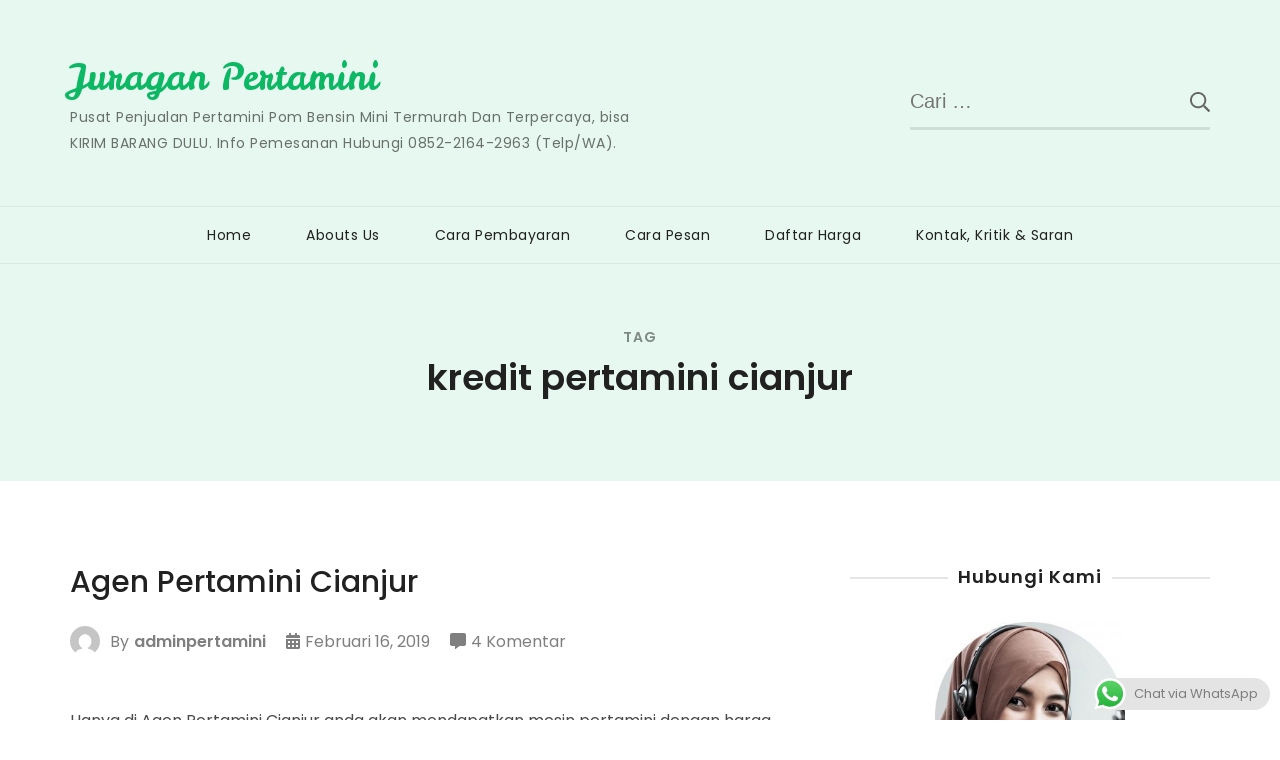

--- FILE ---
content_type: text/html; charset=UTF-8
request_url: https://www.juraganpertamini.com/tag/kredit-pertamini-cianjur/
body_size: 19417
content:
<!doctype html>
<html dir="ltr" lang="id" prefix="og: https://ogp.me/ns#">
<head itemscope itemtype="http://schema.org/WebSite">
	<meta charset="UTF-8">
	<meta name="viewport" content="width=device-width, initial-scale=1">
	<link rel="profile" href="https://gmpg.org/xfn/11">

	<title>kredit pertamini cianjur | Juragan Pertamini</title>
<style>
#wpadminbar #wp-admin-bar-wccp_free_top_button .ab-icon:before {
	content: "\f160";
	color: #02CA02;
	top: 3px;
}
#wpadminbar #wp-admin-bar-wccp_free_top_button .ab-icon {
	transform: rotate(45deg);
}
</style>

		<!-- All in One SEO 4.9.3 - aioseo.com -->
	<meta name="robots" content="max-image-preview:large" />
	<meta name="google-site-verification" content="vJnhnq2WWBqjzNKqGh6MB_FfHCLLV228bTGLxNz3sW8" />
	<link rel="canonical" href="https://www.juraganpertamini.com/tag/kredit-pertamini-cianjur/" />
	<meta name="generator" content="All in One SEO (AIOSEO) 4.9.3" />
		<script type="application/ld+json" class="aioseo-schema">
			{"@context":"https:\/\/schema.org","@graph":[{"@type":"BreadcrumbList","@id":"https:\/\/www.juraganpertamini.com\/tag\/kredit-pertamini-cianjur\/#breadcrumblist","itemListElement":[{"@type":"ListItem","@id":"https:\/\/www.juraganpertamini.com#listItem","position":1,"name":"Home","item":"https:\/\/www.juraganpertamini.com","nextItem":{"@type":"ListItem","@id":"https:\/\/www.juraganpertamini.com\/tag\/kredit-pertamini-cianjur\/#listItem","name":"kredit pertamini cianjur"}},{"@type":"ListItem","@id":"https:\/\/www.juraganpertamini.com\/tag\/kredit-pertamini-cianjur\/#listItem","position":2,"name":"kredit pertamini cianjur","previousItem":{"@type":"ListItem","@id":"https:\/\/www.juraganpertamini.com#listItem","name":"Home"}}]},{"@type":"CollectionPage","@id":"https:\/\/www.juraganpertamini.com\/tag\/kredit-pertamini-cianjur\/#collectionpage","url":"https:\/\/www.juraganpertamini.com\/tag\/kredit-pertamini-cianjur\/","name":"kredit pertamini cianjur | Juragan Pertamini","inLanguage":"id-ID","isPartOf":{"@id":"https:\/\/www.juraganpertamini.com\/#website"},"breadcrumb":{"@id":"https:\/\/www.juraganpertamini.com\/tag\/kredit-pertamini-cianjur\/#breadcrumblist"}},{"@type":"Organization","@id":"https:\/\/www.juraganpertamini.com\/#organization","name":"Juragan Pertamini","description":"Pusat Penjualan Pertamini Pom Bensin Mini Termurah Dan Terpercaya, bisa KIRIM BARANG DULU. Info Pemesanan Hubungi 0852-2164-2963 (Telp\/WA).","url":"https:\/\/www.juraganpertamini.com\/"},{"@type":"WebSite","@id":"https:\/\/www.juraganpertamini.com\/#website","url":"https:\/\/www.juraganpertamini.com\/","name":"Juragan Pertamini","description":"Pusat Penjualan Pertamini Pom Bensin Mini Termurah Dan Terpercaya, bisa KIRIM BARANG DULU. Info Pemesanan Hubungi 0852-2164-2963 (Telp\/WA).","inLanguage":"id-ID","publisher":{"@id":"https:\/\/www.juraganpertamini.com\/#organization"}}]}
		</script>
		<!-- All in One SEO -->

<link rel='dns-prefetch' href='//secure.gravatar.com' />
<link rel='dns-prefetch' href='//fonts.googleapis.com' />
<link rel='dns-prefetch' href='//www.googletagmanager.com' />
<link rel="alternate" type="application/rss+xml" title="Juragan Pertamini &raquo; Feed" href="https://www.juraganpertamini.com/feed/" />
<link rel="alternate" type="application/rss+xml" title="Juragan Pertamini &raquo; Umpan Komentar" href="https://www.juraganpertamini.com/comments/feed/" />
<link rel="alternate" type="application/rss+xml" title="Juragan Pertamini &raquo; kredit pertamini cianjur Umpan Tag" href="https://www.juraganpertamini.com/tag/kredit-pertamini-cianjur/feed/" />
<style id='wp-img-auto-sizes-contain-inline-css' type='text/css'>
img:is([sizes=auto i],[sizes^="auto," i]){contain-intrinsic-size:3000px 1500px}
/*# sourceURL=wp-img-auto-sizes-contain-inline-css */
</style>
<link rel='stylesheet' id='ht_ctc_main_css-css' href='https://www.juraganpertamini.com/wp-content/plugins/click-to-chat-for-whatsapp/new/inc/assets/css/main.css?ver=4.36' type='text/css' media='all' />
<style id='wp-emoji-styles-inline-css' type='text/css'>

	img.wp-smiley, img.emoji {
		display: inline !important;
		border: none !important;
		box-shadow: none !important;
		height: 1em !important;
		width: 1em !important;
		margin: 0 0.07em !important;
		vertical-align: -0.1em !important;
		background: none !important;
		padding: 0 !important;
	}
/*# sourceURL=wp-emoji-styles-inline-css */
</style>
<style id='wp-block-library-inline-css' type='text/css'>
:root{--wp-block-synced-color:#7a00df;--wp-block-synced-color--rgb:122,0,223;--wp-bound-block-color:var(--wp-block-synced-color);--wp-editor-canvas-background:#ddd;--wp-admin-theme-color:#007cba;--wp-admin-theme-color--rgb:0,124,186;--wp-admin-theme-color-darker-10:#006ba1;--wp-admin-theme-color-darker-10--rgb:0,107,160.5;--wp-admin-theme-color-darker-20:#005a87;--wp-admin-theme-color-darker-20--rgb:0,90,135;--wp-admin-border-width-focus:2px}@media (min-resolution:192dpi){:root{--wp-admin-border-width-focus:1.5px}}.wp-element-button{cursor:pointer}:root .has-very-light-gray-background-color{background-color:#eee}:root .has-very-dark-gray-background-color{background-color:#313131}:root .has-very-light-gray-color{color:#eee}:root .has-very-dark-gray-color{color:#313131}:root .has-vivid-green-cyan-to-vivid-cyan-blue-gradient-background{background:linear-gradient(135deg,#00d084,#0693e3)}:root .has-purple-crush-gradient-background{background:linear-gradient(135deg,#34e2e4,#4721fb 50%,#ab1dfe)}:root .has-hazy-dawn-gradient-background{background:linear-gradient(135deg,#faaca8,#dad0ec)}:root .has-subdued-olive-gradient-background{background:linear-gradient(135deg,#fafae1,#67a671)}:root .has-atomic-cream-gradient-background{background:linear-gradient(135deg,#fdd79a,#004a59)}:root .has-nightshade-gradient-background{background:linear-gradient(135deg,#330968,#31cdcf)}:root .has-midnight-gradient-background{background:linear-gradient(135deg,#020381,#2874fc)}:root{--wp--preset--font-size--normal:16px;--wp--preset--font-size--huge:42px}.has-regular-font-size{font-size:1em}.has-larger-font-size{font-size:2.625em}.has-normal-font-size{font-size:var(--wp--preset--font-size--normal)}.has-huge-font-size{font-size:var(--wp--preset--font-size--huge)}.has-text-align-center{text-align:center}.has-text-align-left{text-align:left}.has-text-align-right{text-align:right}.has-fit-text{white-space:nowrap!important}#end-resizable-editor-section{display:none}.aligncenter{clear:both}.items-justified-left{justify-content:flex-start}.items-justified-center{justify-content:center}.items-justified-right{justify-content:flex-end}.items-justified-space-between{justify-content:space-between}.screen-reader-text{border:0;clip-path:inset(50%);height:1px;margin:-1px;overflow:hidden;padding:0;position:absolute;width:1px;word-wrap:normal!important}.screen-reader-text:focus{background-color:#ddd;clip-path:none;color:#444;display:block;font-size:1em;height:auto;left:5px;line-height:normal;padding:15px 23px 14px;text-decoration:none;top:5px;width:auto;z-index:100000}html :where(.has-border-color){border-style:solid}html :where([style*=border-top-color]){border-top-style:solid}html :where([style*=border-right-color]){border-right-style:solid}html :where([style*=border-bottom-color]){border-bottom-style:solid}html :where([style*=border-left-color]){border-left-style:solid}html :where([style*=border-width]){border-style:solid}html :where([style*=border-top-width]){border-top-style:solid}html :where([style*=border-right-width]){border-right-style:solid}html :where([style*=border-bottom-width]){border-bottom-style:solid}html :where([style*=border-left-width]){border-left-style:solid}html :where(img[class*=wp-image-]){height:auto;max-width:100%}:where(figure){margin:0 0 1em}html :where(.is-position-sticky){--wp-admin--admin-bar--position-offset:var(--wp-admin--admin-bar--height,0px)}@media screen and (max-width:600px){html :where(.is-position-sticky){--wp-admin--admin-bar--position-offset:0px}}

/*# sourceURL=wp-block-library-inline-css */
</style><style id='wp-block-heading-inline-css' type='text/css'>
h1:where(.wp-block-heading).has-background,h2:where(.wp-block-heading).has-background,h3:where(.wp-block-heading).has-background,h4:where(.wp-block-heading).has-background,h5:where(.wp-block-heading).has-background,h6:where(.wp-block-heading).has-background{padding:1.25em 2.375em}h1.has-text-align-left[style*=writing-mode]:where([style*=vertical-lr]),h1.has-text-align-right[style*=writing-mode]:where([style*=vertical-rl]),h2.has-text-align-left[style*=writing-mode]:where([style*=vertical-lr]),h2.has-text-align-right[style*=writing-mode]:where([style*=vertical-rl]),h3.has-text-align-left[style*=writing-mode]:where([style*=vertical-lr]),h3.has-text-align-right[style*=writing-mode]:where([style*=vertical-rl]),h4.has-text-align-left[style*=writing-mode]:where([style*=vertical-lr]),h4.has-text-align-right[style*=writing-mode]:where([style*=vertical-rl]),h5.has-text-align-left[style*=writing-mode]:where([style*=vertical-lr]),h5.has-text-align-right[style*=writing-mode]:where([style*=vertical-rl]),h6.has-text-align-left[style*=writing-mode]:where([style*=vertical-lr]),h6.has-text-align-right[style*=writing-mode]:where([style*=vertical-rl]){rotate:180deg}
/*# sourceURL=https://www.juraganpertamini.com/wp-includes/blocks/heading/style.min.css */
</style>
<style id='wp-block-paragraph-inline-css' type='text/css'>
.is-small-text{font-size:.875em}.is-regular-text{font-size:1em}.is-large-text{font-size:2.25em}.is-larger-text{font-size:3em}.has-drop-cap:not(:focus):first-letter{float:left;font-size:8.4em;font-style:normal;font-weight:100;line-height:.68;margin:.05em .1em 0 0;text-transform:uppercase}body.rtl .has-drop-cap:not(:focus):first-letter{float:none;margin-left:.1em}p.has-drop-cap.has-background{overflow:hidden}:root :where(p.has-background){padding:1.25em 2.375em}:where(p.has-text-color:not(.has-link-color)) a{color:inherit}p.has-text-align-left[style*="writing-mode:vertical-lr"],p.has-text-align-right[style*="writing-mode:vertical-rl"]{rotate:180deg}
/*# sourceURL=https://www.juraganpertamini.com/wp-includes/blocks/paragraph/style.min.css */
</style>
<style id='global-styles-inline-css' type='text/css'>
:root{--wp--preset--aspect-ratio--square: 1;--wp--preset--aspect-ratio--4-3: 4/3;--wp--preset--aspect-ratio--3-4: 3/4;--wp--preset--aspect-ratio--3-2: 3/2;--wp--preset--aspect-ratio--2-3: 2/3;--wp--preset--aspect-ratio--16-9: 16/9;--wp--preset--aspect-ratio--9-16: 9/16;--wp--preset--color--black: #000000;--wp--preset--color--cyan-bluish-gray: #abb8c3;--wp--preset--color--white: #ffffff;--wp--preset--color--pale-pink: #f78da7;--wp--preset--color--vivid-red: #cf2e2e;--wp--preset--color--luminous-vivid-orange: #ff6900;--wp--preset--color--luminous-vivid-amber: #fcb900;--wp--preset--color--light-green-cyan: #7bdcb5;--wp--preset--color--vivid-green-cyan: #00d084;--wp--preset--color--pale-cyan-blue: #8ed1fc;--wp--preset--color--vivid-cyan-blue: #0693e3;--wp--preset--color--vivid-purple: #9b51e0;--wp--preset--gradient--vivid-cyan-blue-to-vivid-purple: linear-gradient(135deg,rgb(6,147,227) 0%,rgb(155,81,224) 100%);--wp--preset--gradient--light-green-cyan-to-vivid-green-cyan: linear-gradient(135deg,rgb(122,220,180) 0%,rgb(0,208,130) 100%);--wp--preset--gradient--luminous-vivid-amber-to-luminous-vivid-orange: linear-gradient(135deg,rgb(252,185,0) 0%,rgb(255,105,0) 100%);--wp--preset--gradient--luminous-vivid-orange-to-vivid-red: linear-gradient(135deg,rgb(255,105,0) 0%,rgb(207,46,46) 100%);--wp--preset--gradient--very-light-gray-to-cyan-bluish-gray: linear-gradient(135deg,rgb(238,238,238) 0%,rgb(169,184,195) 100%);--wp--preset--gradient--cool-to-warm-spectrum: linear-gradient(135deg,rgb(74,234,220) 0%,rgb(151,120,209) 20%,rgb(207,42,186) 40%,rgb(238,44,130) 60%,rgb(251,105,98) 80%,rgb(254,248,76) 100%);--wp--preset--gradient--blush-light-purple: linear-gradient(135deg,rgb(255,206,236) 0%,rgb(152,150,240) 100%);--wp--preset--gradient--blush-bordeaux: linear-gradient(135deg,rgb(254,205,165) 0%,rgb(254,45,45) 50%,rgb(107,0,62) 100%);--wp--preset--gradient--luminous-dusk: linear-gradient(135deg,rgb(255,203,112) 0%,rgb(199,81,192) 50%,rgb(65,88,208) 100%);--wp--preset--gradient--pale-ocean: linear-gradient(135deg,rgb(255,245,203) 0%,rgb(182,227,212) 50%,rgb(51,167,181) 100%);--wp--preset--gradient--electric-grass: linear-gradient(135deg,rgb(202,248,128) 0%,rgb(113,206,126) 100%);--wp--preset--gradient--midnight: linear-gradient(135deg,rgb(2,3,129) 0%,rgb(40,116,252) 100%);--wp--preset--font-size--small: 13px;--wp--preset--font-size--medium: 20px;--wp--preset--font-size--large: 36px;--wp--preset--font-size--x-large: 42px;--wp--preset--spacing--20: 0.44rem;--wp--preset--spacing--30: 0.67rem;--wp--preset--spacing--40: 1rem;--wp--preset--spacing--50: 1.5rem;--wp--preset--spacing--60: 2.25rem;--wp--preset--spacing--70: 3.38rem;--wp--preset--spacing--80: 5.06rem;--wp--preset--shadow--natural: 6px 6px 9px rgba(0, 0, 0, 0.2);--wp--preset--shadow--deep: 12px 12px 50px rgba(0, 0, 0, 0.4);--wp--preset--shadow--sharp: 6px 6px 0px rgba(0, 0, 0, 0.2);--wp--preset--shadow--outlined: 6px 6px 0px -3px rgb(255, 255, 255), 6px 6px rgb(0, 0, 0);--wp--preset--shadow--crisp: 6px 6px 0px rgb(0, 0, 0);}:where(.is-layout-flex){gap: 0.5em;}:where(.is-layout-grid){gap: 0.5em;}body .is-layout-flex{display: flex;}.is-layout-flex{flex-wrap: wrap;align-items: center;}.is-layout-flex > :is(*, div){margin: 0;}body .is-layout-grid{display: grid;}.is-layout-grid > :is(*, div){margin: 0;}:where(.wp-block-columns.is-layout-flex){gap: 2em;}:where(.wp-block-columns.is-layout-grid){gap: 2em;}:where(.wp-block-post-template.is-layout-flex){gap: 1.25em;}:where(.wp-block-post-template.is-layout-grid){gap: 1.25em;}.has-black-color{color: var(--wp--preset--color--black) !important;}.has-cyan-bluish-gray-color{color: var(--wp--preset--color--cyan-bluish-gray) !important;}.has-white-color{color: var(--wp--preset--color--white) !important;}.has-pale-pink-color{color: var(--wp--preset--color--pale-pink) !important;}.has-vivid-red-color{color: var(--wp--preset--color--vivid-red) !important;}.has-luminous-vivid-orange-color{color: var(--wp--preset--color--luminous-vivid-orange) !important;}.has-luminous-vivid-amber-color{color: var(--wp--preset--color--luminous-vivid-amber) !important;}.has-light-green-cyan-color{color: var(--wp--preset--color--light-green-cyan) !important;}.has-vivid-green-cyan-color{color: var(--wp--preset--color--vivid-green-cyan) !important;}.has-pale-cyan-blue-color{color: var(--wp--preset--color--pale-cyan-blue) !important;}.has-vivid-cyan-blue-color{color: var(--wp--preset--color--vivid-cyan-blue) !important;}.has-vivid-purple-color{color: var(--wp--preset--color--vivid-purple) !important;}.has-black-background-color{background-color: var(--wp--preset--color--black) !important;}.has-cyan-bluish-gray-background-color{background-color: var(--wp--preset--color--cyan-bluish-gray) !important;}.has-white-background-color{background-color: var(--wp--preset--color--white) !important;}.has-pale-pink-background-color{background-color: var(--wp--preset--color--pale-pink) !important;}.has-vivid-red-background-color{background-color: var(--wp--preset--color--vivid-red) !important;}.has-luminous-vivid-orange-background-color{background-color: var(--wp--preset--color--luminous-vivid-orange) !important;}.has-luminous-vivid-amber-background-color{background-color: var(--wp--preset--color--luminous-vivid-amber) !important;}.has-light-green-cyan-background-color{background-color: var(--wp--preset--color--light-green-cyan) !important;}.has-vivid-green-cyan-background-color{background-color: var(--wp--preset--color--vivid-green-cyan) !important;}.has-pale-cyan-blue-background-color{background-color: var(--wp--preset--color--pale-cyan-blue) !important;}.has-vivid-cyan-blue-background-color{background-color: var(--wp--preset--color--vivid-cyan-blue) !important;}.has-vivid-purple-background-color{background-color: var(--wp--preset--color--vivid-purple) !important;}.has-black-border-color{border-color: var(--wp--preset--color--black) !important;}.has-cyan-bluish-gray-border-color{border-color: var(--wp--preset--color--cyan-bluish-gray) !important;}.has-white-border-color{border-color: var(--wp--preset--color--white) !important;}.has-pale-pink-border-color{border-color: var(--wp--preset--color--pale-pink) !important;}.has-vivid-red-border-color{border-color: var(--wp--preset--color--vivid-red) !important;}.has-luminous-vivid-orange-border-color{border-color: var(--wp--preset--color--luminous-vivid-orange) !important;}.has-luminous-vivid-amber-border-color{border-color: var(--wp--preset--color--luminous-vivid-amber) !important;}.has-light-green-cyan-border-color{border-color: var(--wp--preset--color--light-green-cyan) !important;}.has-vivid-green-cyan-border-color{border-color: var(--wp--preset--color--vivid-green-cyan) !important;}.has-pale-cyan-blue-border-color{border-color: var(--wp--preset--color--pale-cyan-blue) !important;}.has-vivid-cyan-blue-border-color{border-color: var(--wp--preset--color--vivid-cyan-blue) !important;}.has-vivid-purple-border-color{border-color: var(--wp--preset--color--vivid-purple) !important;}.has-vivid-cyan-blue-to-vivid-purple-gradient-background{background: var(--wp--preset--gradient--vivid-cyan-blue-to-vivid-purple) !important;}.has-light-green-cyan-to-vivid-green-cyan-gradient-background{background: var(--wp--preset--gradient--light-green-cyan-to-vivid-green-cyan) !important;}.has-luminous-vivid-amber-to-luminous-vivid-orange-gradient-background{background: var(--wp--preset--gradient--luminous-vivid-amber-to-luminous-vivid-orange) !important;}.has-luminous-vivid-orange-to-vivid-red-gradient-background{background: var(--wp--preset--gradient--luminous-vivid-orange-to-vivid-red) !important;}.has-very-light-gray-to-cyan-bluish-gray-gradient-background{background: var(--wp--preset--gradient--very-light-gray-to-cyan-bluish-gray) !important;}.has-cool-to-warm-spectrum-gradient-background{background: var(--wp--preset--gradient--cool-to-warm-spectrum) !important;}.has-blush-light-purple-gradient-background{background: var(--wp--preset--gradient--blush-light-purple) !important;}.has-blush-bordeaux-gradient-background{background: var(--wp--preset--gradient--blush-bordeaux) !important;}.has-luminous-dusk-gradient-background{background: var(--wp--preset--gradient--luminous-dusk) !important;}.has-pale-ocean-gradient-background{background: var(--wp--preset--gradient--pale-ocean) !important;}.has-electric-grass-gradient-background{background: var(--wp--preset--gradient--electric-grass) !important;}.has-midnight-gradient-background{background: var(--wp--preset--gradient--midnight) !important;}.has-small-font-size{font-size: var(--wp--preset--font-size--small) !important;}.has-medium-font-size{font-size: var(--wp--preset--font-size--medium) !important;}.has-large-font-size{font-size: var(--wp--preset--font-size--large) !important;}.has-x-large-font-size{font-size: var(--wp--preset--font-size--x-large) !important;}
/*# sourceURL=global-styles-inline-css */
</style>

<style id='classic-theme-styles-inline-css' type='text/css'>
/*! This file is auto-generated */
.wp-block-button__link{color:#fff;background-color:#32373c;border-radius:9999px;box-shadow:none;text-decoration:none;padding:calc(.667em + 2px) calc(1.333em + 2px);font-size:1.125em}.wp-block-file__button{background:#32373c;color:#fff;text-decoration:none}
/*# sourceURL=/wp-includes/css/classic-themes.min.css */
</style>
<link rel='stylesheet' id='sublime-blog-fonts-css' href='https://fonts.googleapis.com/css?family=Poppins%3A400%2C400i%2C500%2C500i%2C600%2C600i%2C700%2C700i%7CLeckerli+One&#038;display=swap' type='text/css' media='all' />
<link rel='stylesheet' id='animate-css' href='https://www.juraganpertamini.com/wp-content/themes/sublime-blog/css/animate.min.css?ver=3.5.2' type='text/css' media='all' />
<link rel='stylesheet' id='owl-carousel-css' href='https://www.juraganpertamini.com/wp-content/themes/sublime-blog/css/owl.carousel.min.css?ver=2.3.4' type='text/css' media='all' />
<link rel='stylesheet' id='sublime-blog-style-css' href='https://www.juraganpertamini.com/wp-content/themes/sublime-blog/css/main.min.css?ver=1.1.4' type='text/css' media='all' />
<link rel='stylesheet' id='sharedaddy-css' href='https://www.juraganpertamini.com/wp-content/plugins/jetpack/modules/sharedaddy/sharing.css?ver=15.4' type='text/css' media='all' />
<link rel='stylesheet' id='social-logos-css' href='https://www.juraganpertamini.com/wp-content/plugins/jetpack/_inc/social-logos/social-logos.min.css?ver=15.4' type='text/css' media='all' />
<script type="text/javascript" src="https://www.juraganpertamini.com/wp-includes/js/jquery/jquery.min.js?ver=3.7.1" id="jquery-core-js"></script>
<script type="text/javascript" src="https://www.juraganpertamini.com/wp-includes/js/jquery/jquery-migrate.min.js?ver=3.4.1" id="jquery-migrate-js"></script>
<link rel="https://api.w.org/" href="https://www.juraganpertamini.com/wp-json/" /><link rel="alternate" title="JSON" type="application/json" href="https://www.juraganpertamini.com/wp-json/wp/v2/tags/1213" /><link rel="EditURI" type="application/rsd+xml" title="RSD" href="https://www.juraganpertamini.com/xmlrpc.php?rsd" />
<meta name="generator" content="WordPress 6.9" />
<meta name="generator" content="Site Kit by Google 1.170.0" /><script id="wpcp_disable_selection" type="text/javascript">
var image_save_msg='You are not allowed to save images!';
	var no_menu_msg='Context Menu disabled!';
	var smessage = "Ayolah jangan copy paste doang🙄";

function disableEnterKey(e)
{
	var elemtype = e.target.tagName;
	
	elemtype = elemtype.toUpperCase();
	
	if (elemtype == "TEXT" || elemtype == "TEXTAREA" || elemtype == "INPUT" || elemtype == "PASSWORD" || elemtype == "SELECT" || elemtype == "OPTION" || elemtype == "EMBED")
	{
		elemtype = 'TEXT';
	}
	
	if (e.ctrlKey){
     var key;
     if(window.event)
          key = window.event.keyCode;     //IE
     else
          key = e.which;     //firefox (97)
    //if (key != 17) alert(key);
     if (elemtype!= 'TEXT' && (key == 97 || key == 65 || key == 67 || key == 99 || key == 88 || key == 120 || key == 26 || key == 85  || key == 86 || key == 83 || key == 43 || key == 73))
     {
		if(wccp_free_iscontenteditable(e)) return true;
		show_wpcp_message('You are not allowed to copy content or view source');
		return false;
     }else
     	return true;
     }
}


/*For contenteditable tags*/
function wccp_free_iscontenteditable(e)
{
	var e = e || window.event; // also there is no e.target property in IE. instead IE uses window.event.srcElement
  	
	var target = e.target || e.srcElement;

	var elemtype = e.target.nodeName;
	
	elemtype = elemtype.toUpperCase();
	
	var iscontenteditable = "false";
		
	if(typeof target.getAttribute!="undefined" ) iscontenteditable = target.getAttribute("contenteditable"); // Return true or false as string
	
	var iscontenteditable2 = false;
	
	if(typeof target.isContentEditable!="undefined" ) iscontenteditable2 = target.isContentEditable; // Return true or false as boolean

	if(target.parentElement.isContentEditable) iscontenteditable2 = true;
	
	if (iscontenteditable == "true" || iscontenteditable2 == true)
	{
		if(typeof target.style!="undefined" ) target.style.cursor = "text";
		
		return true;
	}
}

////////////////////////////////////
function disable_copy(e)
{	
	var e = e || window.event; // also there is no e.target property in IE. instead IE uses window.event.srcElement
	
	var elemtype = e.target.tagName;
	
	elemtype = elemtype.toUpperCase();
	
	if (elemtype == "TEXT" || elemtype == "TEXTAREA" || elemtype == "INPUT" || elemtype == "PASSWORD" || elemtype == "SELECT" || elemtype == "OPTION" || elemtype == "EMBED")
	{
		elemtype = 'TEXT';
	}
	
	if(wccp_free_iscontenteditable(e)) return true;
	
	var isSafari = /Safari/.test(navigator.userAgent) && /Apple Computer/.test(navigator.vendor);
	
	var checker_IMG = '';
	if (elemtype == "IMG" && checker_IMG == 'checked' && e.detail >= 2) {show_wpcp_message(alertMsg_IMG);return false;}
	if (elemtype != "TEXT")
	{
		if (smessage !== "" && e.detail == 2)
			show_wpcp_message(smessage);
		
		if (isSafari)
			return true;
		else
			return false;
	}	
}

//////////////////////////////////////////
function disable_copy_ie()
{
	var e = e || window.event;
	var elemtype = window.event.srcElement.nodeName;
	elemtype = elemtype.toUpperCase();
	if(wccp_free_iscontenteditable(e)) return true;
	if (elemtype == "IMG") {show_wpcp_message(alertMsg_IMG);return false;}
	if (elemtype != "TEXT" && elemtype != "TEXTAREA" && elemtype != "INPUT" && elemtype != "PASSWORD" && elemtype != "SELECT" && elemtype != "OPTION" && elemtype != "EMBED")
	{
		return false;
	}
}	
function reEnable()
{
	return true;
}
document.onkeydown = disableEnterKey;
document.onselectstart = disable_copy_ie;
if(navigator.userAgent.indexOf('MSIE')==-1)
{
	document.onmousedown = disable_copy;
	document.onclick = reEnable;
}
function disableSelection(target)
{
    //For IE This code will work
    if (typeof target.onselectstart!="undefined")
    target.onselectstart = disable_copy_ie;
    
    //For Firefox This code will work
    else if (typeof target.style.MozUserSelect!="undefined")
    {target.style.MozUserSelect="none";}
    
    //All other  (ie: Opera) This code will work
    else
    target.onmousedown=function(){return false}
    target.style.cursor = "default";
}
//Calling the JS function directly just after body load
window.onload = function(){disableSelection(document.body);};

//////////////////special for safari Start////////////////
var onlongtouch;
var timer;
var touchduration = 1000; //length of time we want the user to touch before we do something

var elemtype = "";
function touchstart(e) {
	var e = e || window.event;
  // also there is no e.target property in IE.
  // instead IE uses window.event.srcElement
  	var target = e.target || e.srcElement;
	
	elemtype = window.event.srcElement.nodeName;
	
	elemtype = elemtype.toUpperCase();
	
	if(!wccp_pro_is_passive()) e.preventDefault();
	if (!timer) {
		timer = setTimeout(onlongtouch, touchduration);
	}
}

function touchend() {
    //stops short touches from firing the event
    if (timer) {
        clearTimeout(timer);
        timer = null;
    }
	onlongtouch();
}

onlongtouch = function(e) { //this will clear the current selection if anything selected
	
	if (elemtype != "TEXT" && elemtype != "TEXTAREA" && elemtype != "INPUT" && elemtype != "PASSWORD" && elemtype != "SELECT" && elemtype != "EMBED" && elemtype != "OPTION")	
	{
		if (window.getSelection) {
			if (window.getSelection().empty) {  // Chrome
			window.getSelection().empty();
			} else if (window.getSelection().removeAllRanges) {  // Firefox
			window.getSelection().removeAllRanges();
			}
		} else if (document.selection) {  // IE?
			document.selection.empty();
		}
		return false;
	}
};

document.addEventListener("DOMContentLoaded", function(event) { 
    window.addEventListener("touchstart", touchstart, false);
    window.addEventListener("touchend", touchend, false);
});

function wccp_pro_is_passive() {

  var cold = false,
  hike = function() {};

  try {
	  const object1 = {};
  var aid = Object.defineProperty(object1, 'passive', {
  get() {cold = true}
  });
  window.addEventListener('test', hike, aid);
  window.removeEventListener('test', hike, aid);
  } catch (e) {}

  return cold;
}
/*special for safari End*/
</script>
<script id="wpcp_disable_Right_Click" type="text/javascript">
document.ondragstart = function() { return false;}
	function nocontext(e) {
	   return false;
	}
	document.oncontextmenu = nocontext;
</script>
<style>
.unselectable
{
-moz-user-select:none;
-webkit-user-select:none;
cursor: default;
}
html
{
-webkit-touch-callout: none;
-webkit-user-select: none;
-khtml-user-select: none;
-moz-user-select: none;
-ms-user-select: none;
user-select: none;
-webkit-tap-highlight-color: rgba(0,0,0,0);
}
</style>
<script id="wpcp_css_disable_selection" type="text/javascript">
var e = document.getElementsByTagName('body')[0];
if(e)
{
	e.setAttribute('unselectable',"on");
}
</script>
<link rel="icon" href="https://www.juraganpertamini.com/wp-content/uploads/2019/03/cropped-images-32x32.jpg" sizes="32x32" />
<link rel="icon" href="https://www.juraganpertamini.com/wp-content/uploads/2019/03/cropped-images-192x192.jpg" sizes="192x192" />
<link rel="apple-touch-icon" href="https://www.juraganpertamini.com/wp-content/uploads/2019/03/cropped-images-180x180.jpg" />
<meta name="msapplication-TileImage" content="https://www.juraganpertamini.com/wp-content/uploads/2019/03/cropped-images-270x270.jpg" />
<link rel='stylesheet' id='jetpack-swiper-library-css' href='https://www.juraganpertamini.com/wp-content/plugins/jetpack/_inc/blocks/swiper.css?ver=15.4' type='text/css' media='all' />
<link rel='stylesheet' id='jetpack-carousel-css' href='https://www.juraganpertamini.com/wp-content/plugins/jetpack/modules/carousel/jetpack-carousel.css?ver=15.4' type='text/css' media='all' />
</head>

<body class="archive tag tag-kredit-pertamini-cianjur tag-1213 wp-theme-sublime-blog unselectable hfeed classic-layout rightsidebar" itemscope itemtype="http://schema.org/WebPage">
 
<div id="page" class="site">
	<a class="skip-link screen-reader-text" href="#content">Skip to content</a>
	<div class="header-banner-wrap">
				<header id="masthead" class="site-header" itemscope itemtype="http://schema.org/WPHeader">
			<div class="top-header">
				<div class="container">
					<div class="site-branding" itemscope itemtype="http://schema.org/Organization">
						
						<div class="site-title-wrap">
															<p class="site-title" itemprop="name"><a href="https://www.juraganpertamini.com/" rel="home" itemprop="url">Juragan Pertamini</a></p>
																<p class="site-description" itemprop="description">Pusat Penjualan Pertamini Pom Bensin Mini Termurah Dan Terpercaya, bisa KIRIM BARANG DULU. Info Pemesanan Hubungi 0852-2164-2963 (Telp/WA).</p>
													</div>
					</div><!-- .site-branding -->
									
						<div class="header-left">
							<div class="header-search">
								<form role="search" method="get" class="search-form" action="https://www.juraganpertamini.com/">
				<label>
					<span class="screen-reader-text">Cari untuk:</span>
					<input type="search" class="search-field" placeholder="Cari &hellip;" value="" name="s" />
				</label>
				<input type="submit" class="search-submit" value="Cari" />
			</form>							</div><!-- .header-search -->
						</div><!-- .header-left -->
									</div><!-- .container -->
			</div><!-- .top-header -->
			<div class="nav-wrap">
				<div class="container">					
					<nav id="site-navigation" class="main-navigation" itemscope itemtype="http://schema.org/SiteNavigationElement">
						<button class="toggle-button" aria-controls="primary-menu" data-toggle-target=".main-menu-modal" data-toggle-body-class="showing-main-menu-modal" aria-expanded="false" data-set-focus=".close-main-nav-toggle">
							<span class="toggle-bar"></span>
							<span class="toggle-bar"></span>
							<span class="toggle-bar"></span>
							<span class="toggle-text">Primary Menu</span>
						</button><!-- .toggle-button -->
						<div class="primary-menu-list main-menu-modal cover-modal" data-modal-target-string=".main-menu-modal">
		                    <button class="close close-main-nav-toggle" data-toggle-target=".main-menu-modal" data-toggle-body-class="showing-main-menu-modal" aria-expanded="false" data-set-focus=".main-menu-modal">
		                    	<span class="toggle-bar"></span>
								<span class="toggle-text">Close</span>
		                    </button>
		                    <div class="mobile-menu" aria-label="Mobile">
								<div class="menu-menu-1-container"><ul id="primary-menu" class="menu main-menu-modal"><li id="menu-item-8" class="menu-item menu-item-type-custom menu-item-object-custom menu-item-home menu-item-8"><a href="https://www.juraganpertamini.com/">Home</a></li>
<li id="menu-item-253" class="menu-item menu-item-type-post_type menu-item-object-page menu-item-253"><a href="https://www.juraganpertamini.com/tentang-kami/">Abouts Us</a></li>
<li id="menu-item-1054" class="menu-item menu-item-type-post_type menu-item-object-page menu-item-1054"><a href="https://www.juraganpertamini.com/cara-pembayaran-pertamini/">Cara Pembayaran</a></li>
<li id="menu-item-1016" class="menu-item menu-item-type-post_type menu-item-object-page menu-item-1016"><a href="https://www.juraganpertamini.com/cara-pesan-pertamini/">Cara Pesan</a></li>
<li id="menu-item-2820" class="menu-item menu-item-type-custom menu-item-object-custom menu-item-has-children menu-item-2820"><a href="https://www.juraganpertamini.com/s">Daftar Harga</a>
<ul class="sub-menu">
	<li id="menu-item-2821" class="menu-item menu-item-type-custom menu-item-object-custom menu-item-2821"><a href="https://www.juraganpertamini.com/harga-pom-mini-1-nozzle/">Harga Pom Mini 1 Nozzle</a></li>
	<li id="menu-item-2822" class="menu-item menu-item-type-custom menu-item-object-custom menu-item-2822"><a href="https://www.juraganpertamini.com/harga-pom-mini-2-nozzle/">Harga Pom Mini 2 Nozzle</a></li>
	<li id="menu-item-2823" class="menu-item menu-item-type-custom menu-item-object-custom menu-item-2823"><a href="https://www.juraganpertamini.com/harga-pom-mini-3-nozzle/">Harga Pom Mini 3 Nozzle</a></li>
	<li id="menu-item-2824" class="menu-item menu-item-type-custom menu-item-object-custom menu-item-2824"><a href="https://www.juraganpertamini.com/jual-pertamini-digital-4-nozzle/">Harga Pom Mini 4 Nozzle</a></li>
</ul>
</li>
<li id="menu-item-194" class="menu-item menu-item-type-post_type menu-item-object-page menu-item-194"><a href="https://www.juraganpertamini.com/kontak-kritik-saran/">Kontak, Kritik &#038; Saran</a></li>
</ul></div>							</div>
						</div>
					</nav><!-- #site-navigation -->
				</div><!-- .container -->
			</div><!-- .nav-wrap -->
		</header><!-- #masthead -->
					</div><!-- .header-banner-wrap -->

	<div id="content" class="site-content">
					<header class="page-header">
				<div class="container">
					<span class="sub-title">Tag</span> <h1 class="page-title">kredit pertamini cianjur</h1>				</div><!-- .container -->
			</header><!-- .page-header -->
				<div class="container">

	<div id="primary" class="content-area">
		<main id="main" class="site-main">

		
<article id="post-745" class="post-745 post type-post status-publish format-standard hentry category-agen-pertamini tag-agen-pertamini-di-cianjur tag-distributor-pertamini-cianjur tag-harga-pertamini-daerah-cianjur tag-harga-pertamini-di-cianjur tag-jual-alat-pertamini-di-cianjur tag-jual-pertamini-cianjur tag-jual-pertamini-di-cianjur tag-kredit-pertamini-cianjur tag-pertamini-cianjur tag-pertamini-digital-di-cianjur tag-pom-mini-cianjur tag-service-pertamini-cianjur tag-sparepart-pertamini-cianjur">
	<header class="entry-header">
		<h2 class="entry-title"><a href="https://www.juraganpertamini.com/agen-pertamini-cianjur/" rel="bookmark">Agen Pertamini Cianjur</a></h2>				<div class="entry-meta">
					<span class="byline" itemprop="author" itemscope itemtype="https://schema.org/Person"><span class="author"> <img alt='' src='https://secure.gravatar.com/avatar/3a2d421802deb10894d9303a24a7176ed9780d1ddf9c80793ba1028f3dfccff8?s=206&#038;d=mm&#038;r=g' srcset='https://secure.gravatar.com/avatar/3a2d421802deb10894d9303a24a7176ed9780d1ddf9c80793ba1028f3dfccff8?s=412&#038;d=mm&#038;r=g 2x' class='avatar avatar-206 photo' height='206' width='206' decoding='async'/>By <span itemprop="name"><a class="url fn n" href="https://www.juraganpertamini.com/author/adminpertamini/" itemprop="url">adminpertamini</span></a></span></span><span class="posted-on"><i class="fas fa-calendar-alt"></i><a href="https://www.juraganpertamini.com/agen-pertamini-cianjur/" rel="bookmark"><time class="entry-date published" datetime="2019-02-16T23:07:27+07:00" itemprop="datePublished">Februari 16, 2019</time><time class="updated" datetime="2025-05-20T10:39:50+07:00" itemprop="dateModified">Mei 20, 2025</time></a></span><span class="comments-link"><i class="fas fa-comment-alt"></i><a href="https://www.juraganpertamini.com/agen-pertamini-cianjur/#comments">4 Komentar<span class="screen-reader-text"> pada Agen Pertamini Cianjur</span></a></span>				</div><!-- .entry-meta -->
					</header><!-- .entry-header -->

		
	<div class="entry-content" itemprop="text">
		<p>Hanya di Agen Pertamini Cianjur anda akan mendapatkan mesin pertamini dengan harga murah, kualitas terbaik dan pelayanan KIRIM BARANG TERLEBIH DAHULU. Hubungi segera nomor 0852-2164-2963 (Telp/SMS/WA) jika anda berminat untuk membelinya. Agen Pertamini Cianjur Terpercaya Pertamini atau bisa juga disebut dengan mesin pom mini adalah produk termutakhir yang hadir sebagai solusi ampuh untuk mengatasi berbagai &hellip; </p>
<div class="sharedaddy sd-sharing-enabled"><div class="robots-nocontent sd-block sd-social sd-social-icon sd-sharing"><h3 class="sd-title">Bagikan :</h3><div class="sd-content"><ul><li class="share-pinterest"><a rel="nofollow noopener noreferrer"
				data-shared="sharing-pinterest-745"
				class="share-pinterest sd-button share-icon no-text"
				href="https://www.juraganpertamini.com/agen-pertamini-cianjur/?share=pinterest"
				target="_blank"
				aria-labelledby="sharing-pinterest-745"
				>
				<span id="sharing-pinterest-745" hidden>Klik untuk berbagi pada Pinterest(Membuka di jendela yang baru)</span>
				<span>Pinterest</span>
			</a></li><li class="share-jetpack-whatsapp"><a rel="nofollow noopener noreferrer"
				data-shared="sharing-whatsapp-745"
				class="share-jetpack-whatsapp sd-button share-icon no-text"
				href="https://www.juraganpertamini.com/agen-pertamini-cianjur/?share=jetpack-whatsapp"
				target="_blank"
				aria-labelledby="sharing-whatsapp-745"
				>
				<span id="sharing-whatsapp-745" hidden>Klik untuk berbagi di WhatsApp(Membuka di jendela yang baru)</span>
				<span>WhatsApp</span>
			</a></li><li class="share-facebook"><a rel="nofollow noopener noreferrer"
				data-shared="sharing-facebook-745"
				class="share-facebook sd-button share-icon no-text"
				href="https://www.juraganpertamini.com/agen-pertamini-cianjur/?share=facebook"
				target="_blank"
				aria-labelledby="sharing-facebook-745"
				>
				<span id="sharing-facebook-745" hidden>Klik untuk membagikan di Facebook(Membuka di jendela yang baru)</span>
				<span>Facebook</span>
			</a></li><li class="share-twitter"><a rel="nofollow noopener noreferrer"
				data-shared="sharing-twitter-745"
				class="share-twitter sd-button share-icon no-text"
				href="https://www.juraganpertamini.com/agen-pertamini-cianjur/?share=twitter"
				target="_blank"
				aria-labelledby="sharing-twitter-745"
				>
				<span id="sharing-twitter-745" hidden>Klik untuk berbagi di X(Membuka di jendela yang baru)</span>
				<span>X</span>
			</a></li><li class="share-linkedin"><a rel="nofollow noopener noreferrer"
				data-shared="sharing-linkedin-745"
				class="share-linkedin sd-button share-icon no-text"
				href="https://www.juraganpertamini.com/agen-pertamini-cianjur/?share=linkedin"
				target="_blank"
				aria-labelledby="sharing-linkedin-745"
				>
				<span id="sharing-linkedin-745" hidden>Klik untuk berbagi di Linkedln(Membuka di jendela yang baru)</span>
				<span>LinkedIn</span>
			</a></li><li class="share-telegram"><a rel="nofollow noopener noreferrer"
				data-shared="sharing-telegram-745"
				class="share-telegram sd-button share-icon no-text"
				href="https://www.juraganpertamini.com/agen-pertamini-cianjur/?share=telegram"
				target="_blank"
				aria-labelledby="sharing-telegram-745"
				>
				<span id="sharing-telegram-745" hidden>Klik untuk berbagi di Telegram(Membuka di jendela yang baru)</span>
				<span>Telegram</span>
			</a></li><li class="share-end"></li></ul></div></div></div>	</div><!-- .entry-content -->
	
	<div class="button-wrap">
		<a href="https://www.juraganpertamini.com/agen-pertamini-cianjur/">Continue Reading</a>
	</div>

	<footer class="entry-footer">
		<div class="tags" itemprop="about"><span>Tags:</span> <a href="https://www.juraganpertamini.com/tag/agen-pertamini-di-cianjur/" rel="tag">agen pertamini di cianjur</a> <a href="https://www.juraganpertamini.com/tag/distributor-pertamini-cianjur/" rel="tag">distributor pertamini cianjur</a> <a href="https://www.juraganpertamini.com/tag/harga-pertamini-daerah-cianjur/" rel="tag">harga pertamini daerah cianjur</a> <a href="https://www.juraganpertamini.com/tag/harga-pertamini-di-cianjur/" rel="tag">harga pertamini di cianjur</a> <a href="https://www.juraganpertamini.com/tag/jual-alat-pertamini-di-cianjur/" rel="tag">jual alat pertamini di cianjur</a> <a href="https://www.juraganpertamini.com/tag/jual-pertamini-cianjur/" rel="tag">jual pertamini cianjur</a> <a href="https://www.juraganpertamini.com/tag/jual-pertamini-di-cianjur/" rel="tag">jual pertamini di cianjur</a> <a href="https://www.juraganpertamini.com/tag/kredit-pertamini-cianjur/" rel="tag">kredit pertamini cianjur</a> <a href="https://www.juraganpertamini.com/tag/pertamini-cianjur/" rel="tag">pertamini cianjur</a> <a href="https://www.juraganpertamini.com/tag/pertamini-digital-di-cianjur/" rel="tag">pertamini digital di cianjur</a> <a href="https://www.juraganpertamini.com/tag/pom-mini-cianjur/" rel="tag">pom mini cianjur</a> <a href="https://www.juraganpertamini.com/tag/service-pertamini-cianjur/" rel="tag">service pertamini cianjur</a> <a href="https://www.juraganpertamini.com/tag/sparepart-pertamini-cianjur/" rel="tag">sparepart pertamini cianjur</a></div>	</footer><!-- .entry-footer -->
</article><!-- #post-745 -->		</main><!-- #main -->
			</div><!-- #primary -->


<aside id="secondary" class="widget-area" itemscope itemtype="http://schema.org/WPSideBar">
	<section id="text-2" class="widget widget_text"><h2 class="widget-title"><span>Hubungi Kami</span></h2>			<div class="textwidget"><p><a href="https://www.juraganpertamini.com/"><img loading="lazy" decoding="async" class="aligncenter wp-image-3914" src="https://www.juraganpertamini.com/wp-content/uploads/2021/08/CS-JURAGAN-PERTAMINI.jpg" alt="CS JURAGAN PERTAMINI" width="190" height="190" srcset="https://www.juraganpertamini.com/wp-content/uploads/2021/08/CS-JURAGAN-PERTAMINI.jpg 780w, https://www.juraganpertamini.com/wp-content/uploads/2021/08/CS-JURAGAN-PERTAMINI-300x300.jpg 300w, https://www.juraganpertamini.com/wp-content/uploads/2021/08/CS-JURAGAN-PERTAMINI-150x150.jpg 150w, https://www.juraganpertamini.com/wp-content/uploads/2021/08/CS-JURAGAN-PERTAMINI-768x768.jpg 768w, https://www.juraganpertamini.com/wp-content/uploads/2021/08/CS-JURAGAN-PERTAMINI-60x60.jpg 60w" sizes="auto, (max-width: 190px) 100vw, 190px" /></a></p>
<p style="text-align: center;"><strong><span style="color: #008000;">CS1 : 0852-2164-2963</span></strong></p>
<p style="text-align: center;"><strong><span style="color: #008000;">CS2 : 0822-1746-6620</span></strong></p>
<p style="text-align: center;"><span style="color: #3366ff;"><strong>Alamat Kantor :</strong></span></p>
<p style="text-align: justify;"><span style="color: #3366ff;"><strong>Jl. K.H. Busthomi, Margabakti, Kec. Cibeureum, Tasikmalaya, Jawa Barat</strong></span></p>
<p style="text-align: center;"><iframe loading="lazy" style="border: 0;" tabindex="0" src="https://www.google.com/maps/embed?pb=!1m14!1m8!1m3!1d15828.130672211024!2d108.2811104!3d-7.3502283!3m2!1i1024!2i768!4f13.1!3m3!1m2!1s0x0%3A0x3a19daccdec7767b!2sJuragan%20Pertamini!5e0!3m2!1sid!2sid!4v1606865246515!5m2!1sid!2sid" frameborder="0" allowfullscreen="" aria-hidden="false"></iframe></p>
<p style="text-align: justify;"><strong><span style="color: #ff0000;">Pesan Sekarang, Kami Siap KIRIM MESIN PERTAMINI DULU dan SETELAH SAMPAI BARU LAKUKAN PEMBAYARAN</span></strong></p>
</div>
		</section>
		<section id="recent-posts-3" class="widget widget_recent_entries">
		<h2 class="widget-title"><span>Artikel Terbaru</span></h2>
		<ul>
											<li>
					<a href="https://www.juraganpertamini.com/agen-pertamini-labuhanbatu-selatan/">Agen Pertamini Labuhanbatu Selatan</a>
									</li>
											<li>
					<a href="https://www.juraganpertamini.com/harga-pom-mini-kota-bandar-lampung/">Harga Pom Mini Kota Bandar Lampung</a>
									</li>
											<li>
					<a href="https://www.juraganpertamini.com/penjual-pertamini-kabupaten-nias-utara/">Penjual Pertamini Kabupaten Nias Utara</a>
									</li>
											<li>
					<a href="https://www.juraganpertamini.com/harga-pom-mini-di-mesuji/">Harga Pom Mini Di Mesuji</a>
									</li>
											<li>
					<a href="https://www.juraganpertamini.com/distributor-pertamini-kabupaten-karangasem/">Distributor Pertamini Kabupaten Karangasem</a>
									</li>
											<li>
					<a href="https://www.juraganpertamini.com/harga-pom-mini-kabupaten-tulang-bawang/">Harga Pom Mini Kabupaten Tulang Bawang</a>
									</li>
											<li>
					<a href="https://www.juraganpertamini.com/agen-pertamini-tulang-bawang-barat/">Agen Pertamini Tulang Bawang Barat</a>
									</li>
					</ul>

		</section><section id="categories-4" class="widget widget_categories"><h2 class="widget-title"><span>Kategori</span></h2>
			<ul>
					<li class="cat-item cat-item-8648"><a href="https://www.juraganpertamini.com/category/agen-pertamini/">Agen Pertamini</a>
</li>
	<li class="cat-item cat-item-1664"><a href="https://www.juraganpertamini.com/category/artikel/">Artikel</a>
</li>
	<li class="cat-item cat-item-1663"><a href="https://www.juraganpertamini.com/category/daftar-harga-pertamini/">Daftar Harga Pertamini</a>
</li>
	<li class="cat-item cat-item-8646"><a href="https://www.juraganpertamini.com/category/daftar-harga-pom-mini/">Daftar Harga Pom Mini</a>
</li>
	<li class="cat-item cat-item-8647"><a href="https://www.juraganpertamini.com/category/distributor-pertamini/">Distributor Pertamini</a>
</li>
	<li class="cat-item cat-item-8649"><a href="https://www.juraganpertamini.com/category/penjual-pertamini/">Penjual Pertamini</a>
</li>
			</ul>

			</section><section id="archives-3" class="widget widget_archive"><h2 class="widget-title"><span>Arsip</span></h2>		<label class="screen-reader-text" for="archives-dropdown-3">Arsip</label>
		<select id="archives-dropdown-3" name="archive-dropdown">
			
			<option value="">Pilih Bulan</option>
				<option value='https://www.juraganpertamini.com/2026/01/'> Januari 2026 &nbsp;(4)</option>
	<option value='https://www.juraganpertamini.com/2025/12/'> Desember 2025 &nbsp;(8)</option>
	<option value='https://www.juraganpertamini.com/2025/11/'> November 2025 &nbsp;(8)</option>
	<option value='https://www.juraganpertamini.com/2025/10/'> Oktober 2025 &nbsp;(8)</option>
	<option value='https://www.juraganpertamini.com/2025/09/'> September 2025 &nbsp;(9)</option>
	<option value='https://www.juraganpertamini.com/2025/08/'> Agustus 2025 &nbsp;(8)</option>
	<option value='https://www.juraganpertamini.com/2025/07/'> Juli 2025 &nbsp;(9)</option>
	<option value='https://www.juraganpertamini.com/2025/06/'> Juni 2025 &nbsp;(9)</option>
	<option value='https://www.juraganpertamini.com/2025/05/'> Mei 2025 &nbsp;(6)</option>
	<option value='https://www.juraganpertamini.com/2025/04/'> April 2025 &nbsp;(2)</option>
	<option value='https://www.juraganpertamini.com/2025/03/'> Maret 2025 &nbsp;(3)</option>
	<option value='https://www.juraganpertamini.com/2025/02/'> Februari 2025 &nbsp;(2)</option>
	<option value='https://www.juraganpertamini.com/2025/01/'> Januari 2025 &nbsp;(2)</option>
	<option value='https://www.juraganpertamini.com/2024/12/'> Desember 2024 &nbsp;(2)</option>
	<option value='https://www.juraganpertamini.com/2024/11/'> November 2024 &nbsp;(2)</option>
	<option value='https://www.juraganpertamini.com/2024/10/'> Oktober 2024 &nbsp;(2)</option>
	<option value='https://www.juraganpertamini.com/2024/09/'> September 2024 &nbsp;(3)</option>
	<option value='https://www.juraganpertamini.com/2024/08/'> Agustus 2024 &nbsp;(4)</option>
	<option value='https://www.juraganpertamini.com/2024/07/'> Juli 2024 &nbsp;(4)</option>
	<option value='https://www.juraganpertamini.com/2024/06/'> Juni 2024 &nbsp;(3)</option>
	<option value='https://www.juraganpertamini.com/2024/05/'> Mei 2024 &nbsp;(4)</option>
	<option value='https://www.juraganpertamini.com/2024/04/'> April 2024 &nbsp;(4)</option>
	<option value='https://www.juraganpertamini.com/2024/03/'> Maret 2024 &nbsp;(3)</option>
	<option value='https://www.juraganpertamini.com/2024/02/'> Februari 2024 &nbsp;(4)</option>
	<option value='https://www.juraganpertamini.com/2024/01/'> Januari 2024 &nbsp;(3)</option>
	<option value='https://www.juraganpertamini.com/2023/12/'> Desember 2023 &nbsp;(3)</option>
	<option value='https://www.juraganpertamini.com/2023/11/'> November 2023 &nbsp;(4)</option>
	<option value='https://www.juraganpertamini.com/2023/10/'> Oktober 2023 &nbsp;(5)</option>
	<option value='https://www.juraganpertamini.com/2023/09/'> September 2023 &nbsp;(4)</option>
	<option value='https://www.juraganpertamini.com/2023/08/'> Agustus 2023 &nbsp;(4)</option>
	<option value='https://www.juraganpertamini.com/2023/07/'> Juli 2023 &nbsp;(4)</option>
	<option value='https://www.juraganpertamini.com/2023/06/'> Juni 2023 &nbsp;(4)</option>
	<option value='https://www.juraganpertamini.com/2023/05/'> Mei 2023 &nbsp;(5)</option>
	<option value='https://www.juraganpertamini.com/2023/04/'> April 2023 &nbsp;(3)</option>
	<option value='https://www.juraganpertamini.com/2023/03/'> Maret 2023 &nbsp;(2)</option>
	<option value='https://www.juraganpertamini.com/2023/02/'> Februari 2023 &nbsp;(4)</option>
	<option value='https://www.juraganpertamini.com/2023/01/'> Januari 2023 &nbsp;(5)</option>
	<option value='https://www.juraganpertamini.com/2022/12/'> Desember 2022 &nbsp;(6)</option>
	<option value='https://www.juraganpertamini.com/2022/11/'> November 2022 &nbsp;(5)</option>
	<option value='https://www.juraganpertamini.com/2022/10/'> Oktober 2022 &nbsp;(6)</option>
	<option value='https://www.juraganpertamini.com/2022/09/'> September 2022 &nbsp;(6)</option>
	<option value='https://www.juraganpertamini.com/2022/08/'> Agustus 2022 &nbsp;(5)</option>
	<option value='https://www.juraganpertamini.com/2022/07/'> Juli 2022 &nbsp;(5)</option>
	<option value='https://www.juraganpertamini.com/2022/06/'> Juni 2022 &nbsp;(6)</option>
	<option value='https://www.juraganpertamini.com/2022/05/'> Mei 2022 &nbsp;(4)</option>
	<option value='https://www.juraganpertamini.com/2022/04/'> April 2022 &nbsp;(6)</option>
	<option value='https://www.juraganpertamini.com/2022/03/'> Maret 2022 &nbsp;(6)</option>
	<option value='https://www.juraganpertamini.com/2022/02/'> Februari 2022 &nbsp;(5)</option>
	<option value='https://www.juraganpertamini.com/2022/01/'> Januari 2022 &nbsp;(7)</option>
	<option value='https://www.juraganpertamini.com/2021/12/'> Desember 2021 &nbsp;(3)</option>
	<option value='https://www.juraganpertamini.com/2021/11/'> November 2021 &nbsp;(6)</option>
	<option value='https://www.juraganpertamini.com/2021/10/'> Oktober 2021 &nbsp;(7)</option>
	<option value='https://www.juraganpertamini.com/2021/09/'> September 2021 &nbsp;(5)</option>
	<option value='https://www.juraganpertamini.com/2021/08/'> Agustus 2021 &nbsp;(6)</option>
	<option value='https://www.juraganpertamini.com/2021/07/'> Juli 2021 &nbsp;(6)</option>
	<option value='https://www.juraganpertamini.com/2021/06/'> Juni 2021 &nbsp;(7)</option>
	<option value='https://www.juraganpertamini.com/2021/05/'> Mei 2021 &nbsp;(2)</option>
	<option value='https://www.juraganpertamini.com/2021/04/'> April 2021 &nbsp;(5)</option>
	<option value='https://www.juraganpertamini.com/2021/03/'> Maret 2021 &nbsp;(4)</option>
	<option value='https://www.juraganpertamini.com/2021/02/'> Februari 2021 &nbsp;(4)</option>
	<option value='https://www.juraganpertamini.com/2021/01/'> Januari 2021 &nbsp;(6)</option>
	<option value='https://www.juraganpertamini.com/2020/12/'> Desember 2020 &nbsp;(7)</option>
	<option value='https://www.juraganpertamini.com/2020/11/'> November 2020 &nbsp;(6)</option>
	<option value='https://www.juraganpertamini.com/2020/10/'> Oktober 2020 &nbsp;(4)</option>
	<option value='https://www.juraganpertamini.com/2020/09/'> September 2020 &nbsp;(4)</option>
	<option value='https://www.juraganpertamini.com/2020/08/'> Agustus 2020 &nbsp;(7)</option>
	<option value='https://www.juraganpertamini.com/2020/07/'> Juli 2020 &nbsp;(4)</option>
	<option value='https://www.juraganpertamini.com/2020/06/'> Juni 2020 &nbsp;(6)</option>
	<option value='https://www.juraganpertamini.com/2020/05/'> Mei 2020 &nbsp;(3)</option>
	<option value='https://www.juraganpertamini.com/2020/04/'> April 2020 &nbsp;(5)</option>
	<option value='https://www.juraganpertamini.com/2020/03/'> Maret 2020 &nbsp;(4)</option>
	<option value='https://www.juraganpertamini.com/2020/02/'> Februari 2020 &nbsp;(5)</option>
	<option value='https://www.juraganpertamini.com/2020/01/'> Januari 2020 &nbsp;(5)</option>
	<option value='https://www.juraganpertamini.com/2019/12/'> Desember 2019 &nbsp;(4)</option>
	<option value='https://www.juraganpertamini.com/2019/11/'> November 2019 &nbsp;(4)</option>
	<option value='https://www.juraganpertamini.com/2019/10/'> Oktober 2019 &nbsp;(4)</option>
	<option value='https://www.juraganpertamini.com/2019/09/'> September 2019 &nbsp;(6)</option>
	<option value='https://www.juraganpertamini.com/2019/08/'> Agustus 2019 &nbsp;(6)</option>
	<option value='https://www.juraganpertamini.com/2019/07/'> Juli 2019 &nbsp;(8)</option>
	<option value='https://www.juraganpertamini.com/2019/06/'> Juni 2019 &nbsp;(4)</option>
	<option value='https://www.juraganpertamini.com/2019/05/'> Mei 2019 &nbsp;(11)</option>
	<option value='https://www.juraganpertamini.com/2019/04/'> April 2019 &nbsp;(7)</option>
	<option value='https://www.juraganpertamini.com/2019/03/'> Maret 2019 &nbsp;(8)</option>
	<option value='https://www.juraganpertamini.com/2019/02/'> Februari 2019 &nbsp;(7)</option>
	<option value='https://www.juraganpertamini.com/2019/01/'> Januari 2019 &nbsp;(8)</option>
	<option value='https://www.juraganpertamini.com/2018/12/'> Desember 2018 &nbsp;(6)</option>
	<option value='https://www.juraganpertamini.com/2018/11/'> November 2018 &nbsp;(4)</option>
	<option value='https://www.juraganpertamini.com/2018/10/'> Oktober 2018 &nbsp;(6)</option>
	<option value='https://www.juraganpertamini.com/2018/09/'> September 2018 &nbsp;(4)</option>
	<option value='https://www.juraganpertamini.com/2018/08/'> Agustus 2018 &nbsp;(9)</option>
	<option value='https://www.juraganpertamini.com/2018/07/'> Juli 2018 &nbsp;(9)</option>

		</select>

			<script type="text/javascript">
/* <![CDATA[ */

( ( dropdownId ) => {
	const dropdown = document.getElementById( dropdownId );
	function onSelectChange() {
		setTimeout( () => {
			if ( 'escape' === dropdown.dataset.lastkey ) {
				return;
			}
			if ( dropdown.value ) {
				document.location.href = dropdown.value;
			}
		}, 250 );
	}
	function onKeyUp( event ) {
		if ( 'Escape' === event.key ) {
			dropdown.dataset.lastkey = 'escape';
		} else {
			delete dropdown.dataset.lastkey;
		}
	}
	function onClick() {
		delete dropdown.dataset.lastkey;
	}
	dropdown.addEventListener( 'keyup', onKeyUp );
	dropdown.addEventListener( 'click', onClick );
	dropdown.addEventListener( 'change', onSelectChange );
})( "archives-dropdown-3" );

//# sourceURL=WP_Widget_Archives%3A%3Awidget
/* ]]> */
</script>
</section><section id="akismet_widget-2" class="widget widget_akismet_widget">
		<style>
			.a-stats {
				--akismet-color-mid-green: #357b49;
				--akismet-color-white: #fff;
				--akismet-color-light-grey: #f6f7f7;

				max-width: 350px;
				width: auto;
			}

			.a-stats * {
				all: unset;
				box-sizing: border-box;
			}

			.a-stats strong {
				font-weight: 600;
			}

			.a-stats a.a-stats__link,
			.a-stats a.a-stats__link:visited,
			.a-stats a.a-stats__link:active {
				background: var(--akismet-color-mid-green);
				border: none;
				box-shadow: none;
				border-radius: 8px;
				color: var(--akismet-color-white);
				cursor: pointer;
				display: block;
				font-family: -apple-system, BlinkMacSystemFont, 'Segoe UI', 'Roboto', 'Oxygen-Sans', 'Ubuntu', 'Cantarell', 'Helvetica Neue', sans-serif;
				font-weight: 500;
				padding: 12px;
				text-align: center;
				text-decoration: none;
				transition: all 0.2s ease;
			}

			/* Extra specificity to deal with TwentyTwentyOne focus style */
			.widget .a-stats a.a-stats__link:focus {
				background: var(--akismet-color-mid-green);
				color: var(--akismet-color-white);
				text-decoration: none;
			}

			.a-stats a.a-stats__link:hover {
				filter: brightness(110%);
				box-shadow: 0 4px 12px rgba(0, 0, 0, 0.06), 0 0 2px rgba(0, 0, 0, 0.16);
			}

			.a-stats .count {
				color: var(--akismet-color-white);
				display: block;
				font-size: 1.5em;
				line-height: 1.4;
				padding: 0 13px;
				white-space: nowrap;
			}
		</style>

		<div class="a-stats">
			<a href="https://akismet.com?utm_source=akismet_plugin&amp;utm_campaign=plugin_static_link&amp;utm_medium=in_plugin&amp;utm_content=widget_stats" class="a-stats__link" target="_blank" rel="noopener" style="background-color: var(--akismet-color-mid-green); color: var(--akismet-color-white);">
				<strong class="count">3,790 spam</strong> diblokir oleh <strong>Akismet</strong>			</a>
		</div>

		</section></aside><!-- #secondary -->
		</div><!-- .container -->
	</div><!-- #content -->

	<footer id="colophon" class="site-footer" itemscope itemtype="http://schema.org/WPFooter">
				<div class="bottom-footer">
			<div class="container">
				<span class="copyright"></span>Theme: Sublime Blog by <a href="https://sublimetheme.com/" rel="nofollow" target="_blank" >SublimeTheme</a>.	
				<a href="https://wordpress.org/">
					Proudly powered by WordPress				</a>
							</div>
		</div><!-- .bottom-footer -->
		<button class="goto-top">
			<i class="fas fa-arrow-up"></i><span>Top</span>
		</button><!-- .goto-top -->
	</footer><!-- #colophon -->
</div><!-- #page -->

<script type="speculationrules">
{"prefetch":[{"source":"document","where":{"and":[{"href_matches":"/*"},{"not":{"href_matches":["/wp-*.php","/wp-admin/*","/wp-content/uploads/*","/wp-content/*","/wp-content/plugins/*","/wp-content/themes/sublime-blog/*","/*\\?(.+)"]}},{"not":{"selector_matches":"a[rel~=\"nofollow\"]"}},{"not":{"selector_matches":".no-prefetch, .no-prefetch a"}}]},"eagerness":"conservative"}]}
</script>
	<div id="wpcp-error-message" class="msgmsg-box-wpcp hideme"><span>error: </span>Ayolah jangan copy paste doang🙄</div>
	<script>
	var timeout_result;
	function show_wpcp_message(smessage)
	{
		if (smessage !== "")
			{
			var smessage_text = '<span>Alert: </span>'+smessage;
			document.getElementById("wpcp-error-message").innerHTML = smessage_text;
			document.getElementById("wpcp-error-message").className = "msgmsg-box-wpcp warning-wpcp showme";
			clearTimeout(timeout_result);
			timeout_result = setTimeout(hide_message, 3000);
			}
	}
	function hide_message()
	{
		document.getElementById("wpcp-error-message").className = "msgmsg-box-wpcp warning-wpcp hideme";
	}
	</script>
		<style>
	@media print {
	body * {display: none !important;}
		body:after {
		content: "Ayolah jangan copy paste doang🙄"; }
	}
	</style>
		<style type="text/css">
	#wpcp-error-message {
	    direction: ltr;
	    text-align: center;
	    transition: opacity 900ms ease 0s;
	    z-index: 99999999;
	}
	.hideme {
    	opacity:0;
    	visibility: hidden;
	}
	.showme {
    	opacity:1;
    	visibility: visible;
	}
	.msgmsg-box-wpcp {
		border:1px solid #f5aca6;
		border-radius: 10px;
		color: #555;
		font-family: Tahoma;
		font-size: 11px;
		margin: 10px;
		padding: 10px 36px;
		position: fixed;
		width: 255px;
		top: 50%;
  		left: 50%;
  		margin-top: -10px;
  		margin-left: -130px;
  		-webkit-box-shadow: 0px 0px 34px 2px rgba(242,191,191,1);
		-moz-box-shadow: 0px 0px 34px 2px rgba(242,191,191,1);
		box-shadow: 0px 0px 34px 2px rgba(242,191,191,1);
	}
	.msgmsg-box-wpcp span {
		font-weight:bold;
		text-transform:uppercase;
	}
		.warning-wpcp {
		background:#ffecec url('https://www.juraganpertamini.com/wp-content/plugins/wp-content-copy-protector/images/warning.png') no-repeat 10px 50%;
	}
    </style>
	<div style="display:none">
			<div class="grofile-hash-map-074011753231dc234fb8fd444b470199">
		</div>
		</div>
				<!-- Click to Chat - https://holithemes.com/plugins/click-to-chat/  v4.36 -->
									<div class="ht-ctc ht-ctc-chat ctc-analytics ctc_wp_desktop style-4  " id="ht-ctc-chat"  
				style="display: none;  position: fixed; bottom: 10px; right: 10px;"   >
								<div class="ht_ctc_style ht_ctc_chat_style">
				
<div class="ctc_chip ctc-analytics ctc_s_4 ctc_nb" style="display:flex;justify-content: center;align-items: center;background-color:#e4e4e4;color:#7f7d7d;padding:0 12px;border-radius:25px;font-size:13px;line-height:32px; " data-nb_top="-10px" data-nb_right="-10px">
			<span class="s4_img" style="margin:0 8px 0 -12px;;order:0;">
		<svg style="pointer-events:none; display: block; height:32px; width:32px;" width="32px" height="32px" viewBox="0 0 1219.547 1225.016">
            <path style="fill: #E0E0E0;" fill="#E0E0E0" d="M1041.858 178.02C927.206 63.289 774.753.07 612.325 0 277.617 0 5.232 272.298 5.098 606.991c-.039 106.986 27.915 211.42 81.048 303.476L0 1225.016l321.898-84.406c88.689 48.368 188.547 73.855 290.166 73.896h.258.003c334.654 0 607.08-272.346 607.222-607.023.056-162.208-63.052-314.724-177.689-429.463zm-429.533 933.963h-.197c-90.578-.048-179.402-24.366-256.878-70.339l-18.438-10.93-191.021 50.083 51-186.176-12.013-19.087c-50.525-80.336-77.198-173.175-77.16-268.504.111-278.186 226.507-504.503 504.898-504.503 134.812.056 261.519 52.604 356.814 147.965 95.289 95.36 147.728 222.128 147.688 356.948-.118 278.195-226.522 504.543-504.693 504.543z"/>
            <linearGradient id="htwaicona-chat-s4" gradientUnits="userSpaceOnUse" x1="609.77" y1="1190.114" x2="609.77" y2="21.084">
                <stop offset="0" stop-color="#20b038"/>
                <stop offset="1" stop-color="#60d66a"/>
            </linearGradient>
            <path style="fill: url(#htwaicona-chat-s4);" fill="url(#htwaicona-chat-s4)" d="M27.875 1190.114l82.211-300.18c-50.719-87.852-77.391-187.523-77.359-289.602.133-319.398 260.078-579.25 579.469-579.25 155.016.07 300.508 60.398 409.898 169.891 109.414 109.492 169.633 255.031 169.57 409.812-.133 319.406-260.094 579.281-579.445 579.281-.023 0 .016 0 0 0h-.258c-96.977-.031-192.266-24.375-276.898-70.5l-307.188 80.548z"/>
            <image overflow="visible" opacity=".08" width="682" height="639" transform="translate(270.984 291.372)"/>
            <path fill-rule="evenodd" clip-rule="evenodd" style="fill: #FFFFFF;" fill="#FFF" d="M462.273 349.294c-11.234-24.977-23.062-25.477-33.75-25.914-8.742-.375-18.75-.352-28.742-.352-10 0-26.25 3.758-39.992 18.766-13.75 15.008-52.5 51.289-52.5 125.078 0 73.797 53.75 145.102 61.242 155.117 7.5 10 103.758 166.266 256.203 226.383 126.695 49.961 152.477 40.023 179.977 37.523s88.734-36.273 101.234-71.297c12.5-35.016 12.5-65.031 8.75-71.305-3.75-6.25-13.75-10-28.75-17.5s-88.734-43.789-102.484-48.789-23.75-7.5-33.75 7.516c-10 15-38.727 48.773-47.477 58.773-8.75 10.023-17.5 11.273-32.5 3.773-15-7.523-63.305-23.344-120.609-74.438-44.586-39.75-74.688-88.844-83.438-103.859-8.75-15-.938-23.125 6.586-30.602 6.734-6.719 15-17.508 22.5-26.266 7.484-8.758 9.984-15.008 14.984-25.008 5-10.016 2.5-18.773-1.25-26.273s-32.898-81.67-46.234-111.326z"/>
            <path style="fill: #FFFFFF;" fill="#FFF" d="M1036.898 176.091C923.562 62.677 772.859.185 612.297.114 281.43.114 12.172 269.286 12.039 600.137 12 705.896 39.633 809.13 92.156 900.13L7 1211.067l318.203-83.438c87.672 47.812 186.383 73.008 286.836 73.047h.255.003c330.812 0 600.109-269.219 600.25-600.055.055-160.343-62.328-311.108-175.649-424.53zm-424.601 923.242h-.195c-89.539-.047-177.344-24.086-253.93-69.531l-18.227-10.805-188.828 49.508 50.414-184.039-11.875-18.867c-49.945-79.414-76.312-171.188-76.273-265.422.109-274.992 223.906-498.711 499.102-498.711 133.266.055 258.516 52 352.719 146.266 94.195 94.266 146.031 219.578 145.992 352.852-.118 274.999-223.923 498.749-498.899 498.749z"/>
        </svg>		</span>
			<span class="ctc_cta">Chat via WhatsApp</span>
</div>
				</div>
			</div>
							<span class="ht_ctc_chat_data" data-settings="{&quot;number&quot;:&quot;6285221642963&quot;,&quot;pre_filled&quot;:&quot;&quot;,&quot;dis_m&quot;:&quot;show&quot;,&quot;dis_d&quot;:&quot;show&quot;,&quot;css&quot;:&quot;cursor: pointer; z-index: 99999999;&quot;,&quot;pos_d&quot;:&quot;position: fixed; bottom: 10px; right: 10px;&quot;,&quot;pos_m&quot;:&quot;position: fixed; bottom: 10px; right: 10px;&quot;,&quot;side_d&quot;:&quot;right&quot;,&quot;side_m&quot;:&quot;right&quot;,&quot;schedule&quot;:&quot;no&quot;,&quot;se&quot;:&quot;no-show-effects&quot;,&quot;ani&quot;:&quot;no-animation&quot;,&quot;url_target_d&quot;:&quot;_blank&quot;,&quot;gtm&quot;:&quot;1&quot;,&quot;webhook_format&quot;:&quot;json&quot;,&quot;g_init&quot;:&quot;default&quot;,&quot;g_an_event_name&quot;:&quot;click to chat&quot;,&quot;gtm_event_name&quot;:&quot;Click to Chat&quot;,&quot;pixel_event_name&quot;:&quot;Click to Chat by HoliThemes&quot;}" data-rest="1ff873a132"></span>
						<div id="jp-carousel-loading-overlay">
			<div id="jp-carousel-loading-wrapper">
				<span id="jp-carousel-library-loading">&nbsp;</span>
			</div>
		</div>
		<div class="jp-carousel-overlay" style="display: none;">

		<div class="jp-carousel-container">
			<!-- The Carousel Swiper -->
			<div
				class="jp-carousel-wrap swiper jp-carousel-swiper-container jp-carousel-transitions"
				itemscope
				itemtype="https://schema.org/ImageGallery">
				<div class="jp-carousel swiper-wrapper"></div>
				<div class="jp-swiper-button-prev swiper-button-prev">
					<svg width="25" height="24" viewBox="0 0 25 24" fill="none" xmlns="http://www.w3.org/2000/svg">
						<mask id="maskPrev" mask-type="alpha" maskUnits="userSpaceOnUse" x="8" y="6" width="9" height="12">
							<path d="M16.2072 16.59L11.6496 12L16.2072 7.41L14.8041 6L8.8335 12L14.8041 18L16.2072 16.59Z" fill="white"/>
						</mask>
						<g mask="url(#maskPrev)">
							<rect x="0.579102" width="23.8823" height="24" fill="#FFFFFF"/>
						</g>
					</svg>
				</div>
				<div class="jp-swiper-button-next swiper-button-next">
					<svg width="25" height="24" viewBox="0 0 25 24" fill="none" xmlns="http://www.w3.org/2000/svg">
						<mask id="maskNext" mask-type="alpha" maskUnits="userSpaceOnUse" x="8" y="6" width="8" height="12">
							<path d="M8.59814 16.59L13.1557 12L8.59814 7.41L10.0012 6L15.9718 12L10.0012 18L8.59814 16.59Z" fill="white"/>
						</mask>
						<g mask="url(#maskNext)">
							<rect x="0.34375" width="23.8822" height="24" fill="#FFFFFF"/>
						</g>
					</svg>
				</div>
			</div>
			<!-- The main close buton -->
			<div class="jp-carousel-close-hint">
				<svg width="25" height="24" viewBox="0 0 25 24" fill="none" xmlns="http://www.w3.org/2000/svg">
					<mask id="maskClose" mask-type="alpha" maskUnits="userSpaceOnUse" x="5" y="5" width="15" height="14">
						<path d="M19.3166 6.41L17.9135 5L12.3509 10.59L6.78834 5L5.38525 6.41L10.9478 12L5.38525 17.59L6.78834 19L12.3509 13.41L17.9135 19L19.3166 17.59L13.754 12L19.3166 6.41Z" fill="white"/>
					</mask>
					<g mask="url(#maskClose)">
						<rect x="0.409668" width="23.8823" height="24" fill="#FFFFFF"/>
					</g>
				</svg>
			</div>
			<!-- Image info, comments and meta -->
			<div class="jp-carousel-info">
				<div class="jp-carousel-info-footer">
					<div class="jp-carousel-pagination-container">
						<div class="jp-swiper-pagination swiper-pagination"></div>
						<div class="jp-carousel-pagination"></div>
					</div>
					<div class="jp-carousel-photo-title-container">
						<h2 class="jp-carousel-photo-caption"></h2>
					</div>
					<div class="jp-carousel-photo-icons-container">
						<a href="#" class="jp-carousel-icon-btn jp-carousel-icon-info" aria-label="Ubah visibilitas metadata foto">
							<span class="jp-carousel-icon">
								<svg width="25" height="24" viewBox="0 0 25 24" fill="none" xmlns="http://www.w3.org/2000/svg">
									<mask id="maskInfo" mask-type="alpha" maskUnits="userSpaceOnUse" x="2" y="2" width="21" height="20">
										<path fill-rule="evenodd" clip-rule="evenodd" d="M12.7537 2C7.26076 2 2.80273 6.48 2.80273 12C2.80273 17.52 7.26076 22 12.7537 22C18.2466 22 22.7046 17.52 22.7046 12C22.7046 6.48 18.2466 2 12.7537 2ZM11.7586 7V9H13.7488V7H11.7586ZM11.7586 11V17H13.7488V11H11.7586ZM4.79292 12C4.79292 16.41 8.36531 20 12.7537 20C17.142 20 20.7144 16.41 20.7144 12C20.7144 7.59 17.142 4 12.7537 4C8.36531 4 4.79292 7.59 4.79292 12Z" fill="white"/>
									</mask>
									<g mask="url(#maskInfo)">
										<rect x="0.8125" width="23.8823" height="24" fill="#FFFFFF"/>
									</g>
								</svg>
							</span>
						</a>
												<a href="#" class="jp-carousel-icon-btn jp-carousel-icon-comments" aria-label="Ubah visibilitas komentar foto">
							<span class="jp-carousel-icon">
								<svg width="25" height="24" viewBox="0 0 25 24" fill="none" xmlns="http://www.w3.org/2000/svg">
									<mask id="maskComments" mask-type="alpha" maskUnits="userSpaceOnUse" x="2" y="2" width="21" height="20">
										<path fill-rule="evenodd" clip-rule="evenodd" d="M4.3271 2H20.2486C21.3432 2 22.2388 2.9 22.2388 4V16C22.2388 17.1 21.3432 18 20.2486 18H6.31729L2.33691 22V4C2.33691 2.9 3.2325 2 4.3271 2ZM6.31729 16H20.2486V4H4.3271V18L6.31729 16Z" fill="white"/>
									</mask>
									<g mask="url(#maskComments)">
										<rect x="0.34668" width="23.8823" height="24" fill="#FFFFFF"/>
									</g>
								</svg>

								<span class="jp-carousel-has-comments-indicator" aria-label="Gambar ini memiliki komentar."></span>
							</span>
						</a>
											</div>
				</div>
				<div class="jp-carousel-info-extra">
					<div class="jp-carousel-info-content-wrapper">
						<div class="jp-carousel-photo-title-container">
							<h2 class="jp-carousel-photo-title"></h2>
						</div>
						<div class="jp-carousel-comments-wrapper">
															<div id="jp-carousel-comments-loading">
									<span>Memuat Komentar...</span>
								</div>
								<div class="jp-carousel-comments"></div>
								<div id="jp-carousel-comment-form-container">
									<span id="jp-carousel-comment-form-spinner">&nbsp;</span>
									<div id="jp-carousel-comment-post-results"></div>
																														<form id="jp-carousel-comment-form">
												<label for="jp-carousel-comment-form-comment-field" class="screen-reader-text">Tulis Komentar...</label>
												<textarea
													name="comment"
													class="jp-carousel-comment-form-field jp-carousel-comment-form-textarea"
													id="jp-carousel-comment-form-comment-field"
													placeholder="Tulis Komentar..."
												></textarea>
												<div id="jp-carousel-comment-form-submit-and-info-wrapper">
													<div id="jp-carousel-comment-form-commenting-as">
																													<fieldset>
																<label for="jp-carousel-comment-form-email-field">Surel (Wajib)</label>
																<input type="text" name="email" class="jp-carousel-comment-form-field jp-carousel-comment-form-text-field" id="jp-carousel-comment-form-email-field" />
															</fieldset>
															<fieldset>
																<label for="jp-carousel-comment-form-author-field">Nama (Wajib)</label>
																<input type="text" name="author" class="jp-carousel-comment-form-field jp-carousel-comment-form-text-field" id="jp-carousel-comment-form-author-field" />
															</fieldset>
															<fieldset>
																<label for="jp-carousel-comment-form-url-field">Situs web</label>
																<input type="text" name="url" class="jp-carousel-comment-form-field jp-carousel-comment-form-text-field" id="jp-carousel-comment-form-url-field" />
															</fieldset>
																											</div>
													<input
														type="submit"
														name="submit"
														class="jp-carousel-comment-form-button"
														id="jp-carousel-comment-form-button-submit"
														value="Kirim Komentar" />
												</div>
											</form>
																											</div>
													</div>
						<div class="jp-carousel-image-meta">
							<div class="jp-carousel-title-and-caption">
								<div class="jp-carousel-photo-info">
									<h3 class="jp-carousel-caption" itemprop="caption description"></h3>
								</div>

								<div class="jp-carousel-photo-description"></div>
							</div>
							<ul class="jp-carousel-image-exif" style="display: none;"></ul>
							<a class="jp-carousel-image-download" href="#" target="_blank" style="display: none;">
								<svg width="25" height="24" viewBox="0 0 25 24" fill="none" xmlns="http://www.w3.org/2000/svg">
									<mask id="mask0" mask-type="alpha" maskUnits="userSpaceOnUse" x="3" y="3" width="19" height="18">
										<path fill-rule="evenodd" clip-rule="evenodd" d="M5.84615 5V19H19.7775V12H21.7677V19C21.7677 20.1 20.8721 21 19.7775 21H5.84615C4.74159 21 3.85596 20.1 3.85596 19V5C3.85596 3.9 4.74159 3 5.84615 3H12.8118V5H5.84615ZM14.802 5V3H21.7677V10H19.7775V6.41L9.99569 16.24L8.59261 14.83L18.3744 5H14.802Z" fill="white"/>
									</mask>
									<g mask="url(#mask0)">
										<rect x="0.870605" width="23.8823" height="24" fill="#FFFFFF"/>
									</g>
								</svg>
								<span class="jp-carousel-download-text"></span>
							</a>
							<div class="jp-carousel-image-map" style="display: none;"></div>
						</div>
					</div>
				</div>
			</div>
		</div>

		</div>
		
	<script type="text/javascript">
		window.WPCOM_sharing_counts = {"https://www.juraganpertamini.com/agen-pertamini-cianjur/":745};
	</script>
						<script type="text/javascript" id="ht_ctc_app_js-js-extra">
/* <![CDATA[ */
var ht_ctc_chat_var = {"number":"6285221642963","pre_filled":"","dis_m":"show","dis_d":"show","css":"cursor: pointer; z-index: 99999999;","pos_d":"position: fixed; bottom: 10px; right: 10px;","pos_m":"position: fixed; bottom: 10px; right: 10px;","side_d":"right","side_m":"right","schedule":"no","se":"no-show-effects","ani":"no-animation","url_target_d":"_blank","gtm":"1","webhook_format":"json","g_init":"default","g_an_event_name":"click to chat","gtm_event_name":"Click to Chat","pixel_event_name":"Click to Chat by HoliThemes"};
var ht_ctc_variables = {"g_an_event_name":"click to chat","gtm_event_name":"Click to Chat","pixel_event_type":"trackCustom","pixel_event_name":"Click to Chat by HoliThemes","g_an_params":["g_an_param_1","g_an_param_2","g_an_param_3"],"g_an_param_1":{"key":"number","value":"{number}"},"g_an_param_2":{"key":"title","value":"{title}"},"g_an_param_3":{"key":"url","value":"{url}"},"pixel_params":["pixel_param_1","pixel_param_2","pixel_param_3","pixel_param_4"],"pixel_param_1":{"key":"Category","value":"Click to Chat for WhatsApp"},"pixel_param_2":{"key":"ID","value":"{number}"},"pixel_param_3":{"key":"Title","value":"{title}"},"pixel_param_4":{"key":"URL","value":"{url}"},"gtm_params":["gtm_param_1","gtm_param_2","gtm_param_3","gtm_param_4","gtm_param_5"],"gtm_param_1":{"key":"type","value":"chat"},"gtm_param_2":{"key":"number","value":"{number}"},"gtm_param_3":{"key":"title","value":"{title}"},"gtm_param_4":{"key":"url","value":"{url}"},"gtm_param_5":{"key":"ref","value":"dataLayer push"}};
//# sourceURL=ht_ctc_app_js-js-extra
/* ]]> */
</script>
<script type="text/javascript" src="https://www.juraganpertamini.com/wp-content/plugins/click-to-chat-for-whatsapp/new/inc/assets/js/app.js?ver=4.36" id="ht_ctc_app_js-js" defer="defer" data-wp-strategy="defer"></script>
<script type="text/javascript" src="https://www.juraganpertamini.com/wp-content/themes/sublime-blog/js/owl.carousel.min.js?ver=2.3.4" id="owl-carousel-js"></script>
<script type="text/javascript" src="https://www.juraganpertamini.com/wp-content/themes/sublime-blog/js/owlcarousel2-a11ylayer.min.js?ver=2.0.0" id="owlcarousel2-a11ylayer-js"></script>
<script type="text/javascript" src="https://www.juraganpertamini.com/wp-content/themes/sublime-blog/js/all.min.js?ver=5.3.1" id="all-js"></script>
<script type="text/javascript" src="https://www.juraganpertamini.com/wp-content/themes/sublime-blog/js/v4-shims.min.js?ver=5.3.1" id="v4-shims-js"></script>
<script type="text/javascript" src="https://www.juraganpertamini.com/wp-content/themes/sublime-blog/js/modal-accessibility.min.js?ver=1.1.4" id="sublime-blog-modal-accessibility-js"></script>
<script type="text/javascript" id="sublime-blog-custom-js-extra">
/* <![CDATA[ */
var sublime_blog_data = {"auto":"1","loop":"1","mode":"","speed":"1000","pause":"5000","rtl":""};
//# sourceURL=sublime-blog-custom-js-extra
/* ]]> */
</script>
<script type="text/javascript" src="https://www.juraganpertamini.com/wp-content/themes/sublime-blog/js/custom.min.js?ver=1.1.4" id="sublime-blog-custom-js"></script>
<script type="text/javascript" src="https://secure.gravatar.com/js/gprofiles.js?ver=202604" id="grofiles-cards-js"></script>
<script type="text/javascript" id="wpgroho-js-extra">
/* <![CDATA[ */
var WPGroHo = {"my_hash":""};
//# sourceURL=wpgroho-js-extra
/* ]]> */
</script>
<script type="text/javascript" src="https://www.juraganpertamini.com/wp-content/plugins/jetpack/modules/wpgroho.js?ver=15.4" id="wpgroho-js"></script>
<script type="text/javascript" id="jetpack-carousel-js-extra">
/* <![CDATA[ */
var jetpackSwiperLibraryPath = {"url":"https://www.juraganpertamini.com/wp-content/plugins/jetpack/_inc/blocks/swiper.js"};
var jetpackCarouselStrings = {"widths":[370,700,1000,1200,1400,2000],"is_logged_in":"","lang":"id","ajaxurl":"https://www.juraganpertamini.com/wp-admin/admin-ajax.php","nonce":"a438e02e5c","display_exif":"1","display_comments":"1","single_image_gallery":"1","single_image_gallery_media_file":"","background_color":"black","comment":"Komentar","post_comment":"Kirim Komentar","write_comment":"Tulis Komentar...","loading_comments":"Memuat Komentar...","image_label":"Buka gambar dalam layar penuh.","download_original":"Tampilkan ukuran penuh \u003Cspan class=\"photo-size\"\u003E{0}\u003Cspan class=\"photo-size-times\"\u003E\u00d7\u003C/span\u003E{1}\u003C/span\u003E","no_comment_text":"Pastikan memasukkan teks sebelum mengirimkan komentar Anda.","no_comment_email":"Silakan masukkan alamat email ke form komentar.","no_comment_author":"Silakan masukkan nama ke form komentar.","comment_post_error":"Maaf, terjadi galat saat menerbitkan komentar Anda. Silakan coba lagi.","comment_approved":"Komentar Anda telah disetujui.","comment_unapproved":"Komentar Anda sedang dimoderasi.","camera":"Kamera","aperture":"Aperture","shutter_speed":"Shutter Speed","focal_length":"Focal Length","copyright":"Hak cipta","comment_registration":"0","require_name_email":"1","login_url":"https://www.juraganpertamini.com/login/?redirect_to=https%3A%2F%2Fwww.juraganpertamini.com%2Fagen-pertamini-cianjur%2F","blog_id":"1","meta_data":["camera","aperture","shutter_speed","focal_length","copyright"]};
//# sourceURL=jetpack-carousel-js-extra
/* ]]> */
</script>
<script type="text/javascript" src="https://www.juraganpertamini.com/wp-content/plugins/jetpack/_inc/build/carousel/jetpack-carousel.min.js?ver=15.4" id="jetpack-carousel-js"></script>
<script type="text/javascript" id="sharing-js-js-extra">
/* <![CDATA[ */
var sharing_js_options = {"lang":"en","counts":"1","is_stats_active":""};
//# sourceURL=sharing-js-js-extra
/* ]]> */
</script>
<script type="text/javascript" src="https://www.juraganpertamini.com/wp-content/plugins/jetpack/_inc/build/sharedaddy/sharing.min.js?ver=15.4" id="sharing-js-js"></script>
<script type="text/javascript" id="sharing-js-js-after">
/* <![CDATA[ */
var windowOpen;
			( function () {
				function matches( el, sel ) {
					return !! (
						el.matches && el.matches( sel ) ||
						el.msMatchesSelector && el.msMatchesSelector( sel )
					);
				}

				document.body.addEventListener( 'click', function ( event ) {
					if ( ! event.target ) {
						return;
					}

					var el;
					if ( matches( event.target, 'a.share-facebook' ) ) {
						el = event.target;
					} else if ( event.target.parentNode && matches( event.target.parentNode, 'a.share-facebook' ) ) {
						el = event.target.parentNode;
					}

					if ( el ) {
						event.preventDefault();

						// If there's another sharing window open, close it.
						if ( typeof windowOpen !== 'undefined' ) {
							windowOpen.close();
						}
						windowOpen = window.open( el.getAttribute( 'href' ), 'wpcomfacebook', 'menubar=1,resizable=1,width=600,height=400' );
						return false;
					}
				} );
			} )();
var windowOpen;
			( function () {
				function matches( el, sel ) {
					return !! (
						el.matches && el.matches( sel ) ||
						el.msMatchesSelector && el.msMatchesSelector( sel )
					);
				}

				document.body.addEventListener( 'click', function ( event ) {
					if ( ! event.target ) {
						return;
					}

					var el;
					if ( matches( event.target, 'a.share-twitter' ) ) {
						el = event.target;
					} else if ( event.target.parentNode && matches( event.target.parentNode, 'a.share-twitter' ) ) {
						el = event.target.parentNode;
					}

					if ( el ) {
						event.preventDefault();

						// If there's another sharing window open, close it.
						if ( typeof windowOpen !== 'undefined' ) {
							windowOpen.close();
						}
						windowOpen = window.open( el.getAttribute( 'href' ), 'wpcomtwitter', 'menubar=1,resizable=1,width=600,height=350' );
						return false;
					}
				} );
			} )();
var windowOpen;
			( function () {
				function matches( el, sel ) {
					return !! (
						el.matches && el.matches( sel ) ||
						el.msMatchesSelector && el.msMatchesSelector( sel )
					);
				}

				document.body.addEventListener( 'click', function ( event ) {
					if ( ! event.target ) {
						return;
					}

					var el;
					if ( matches( event.target, 'a.share-linkedin' ) ) {
						el = event.target;
					} else if ( event.target.parentNode && matches( event.target.parentNode, 'a.share-linkedin' ) ) {
						el = event.target.parentNode;
					}

					if ( el ) {
						event.preventDefault();

						// If there's another sharing window open, close it.
						if ( typeof windowOpen !== 'undefined' ) {
							windowOpen.close();
						}
						windowOpen = window.open( el.getAttribute( 'href' ), 'wpcomlinkedin', 'menubar=1,resizable=1,width=580,height=450' );
						return false;
					}
				} );
			} )();
var windowOpen;
			( function () {
				function matches( el, sel ) {
					return !! (
						el.matches && el.matches( sel ) ||
						el.msMatchesSelector && el.msMatchesSelector( sel )
					);
				}

				document.body.addEventListener( 'click', function ( event ) {
					if ( ! event.target ) {
						return;
					}

					var el;
					if ( matches( event.target, 'a.share-telegram' ) ) {
						el = event.target;
					} else if ( event.target.parentNode && matches( event.target.parentNode, 'a.share-telegram' ) ) {
						el = event.target.parentNode;
					}

					if ( el ) {
						event.preventDefault();

						// If there's another sharing window open, close it.
						if ( typeof windowOpen !== 'undefined' ) {
							windowOpen.close();
						}
						windowOpen = window.open( el.getAttribute( 'href' ), 'wpcomtelegram', 'menubar=1,resizable=1,width=450,height=450' );
						return false;
					}
				} );
			} )();
//# sourceURL=sharing-js-js-after
/* ]]> */
</script>
<script id="wp-emoji-settings" type="application/json">
{"baseUrl":"https://s.w.org/images/core/emoji/17.0.2/72x72/","ext":".png","svgUrl":"https://s.w.org/images/core/emoji/17.0.2/svg/","svgExt":".svg","source":{"concatemoji":"https://www.juraganpertamini.com/wp-includes/js/wp-emoji-release.min.js?ver=6.9"}}
</script>
<script type="module">
/* <![CDATA[ */
/*! This file is auto-generated */
const a=JSON.parse(document.getElementById("wp-emoji-settings").textContent),o=(window._wpemojiSettings=a,"wpEmojiSettingsSupports"),s=["flag","emoji"];function i(e){try{var t={supportTests:e,timestamp:(new Date).valueOf()};sessionStorage.setItem(o,JSON.stringify(t))}catch(e){}}function c(e,t,n){e.clearRect(0,0,e.canvas.width,e.canvas.height),e.fillText(t,0,0);t=new Uint32Array(e.getImageData(0,0,e.canvas.width,e.canvas.height).data);e.clearRect(0,0,e.canvas.width,e.canvas.height),e.fillText(n,0,0);const a=new Uint32Array(e.getImageData(0,0,e.canvas.width,e.canvas.height).data);return t.every((e,t)=>e===a[t])}function p(e,t){e.clearRect(0,0,e.canvas.width,e.canvas.height),e.fillText(t,0,0);var n=e.getImageData(16,16,1,1);for(let e=0;e<n.data.length;e++)if(0!==n.data[e])return!1;return!0}function u(e,t,n,a){switch(t){case"flag":return n(e,"\ud83c\udff3\ufe0f\u200d\u26a7\ufe0f","\ud83c\udff3\ufe0f\u200b\u26a7\ufe0f")?!1:!n(e,"\ud83c\udde8\ud83c\uddf6","\ud83c\udde8\u200b\ud83c\uddf6")&&!n(e,"\ud83c\udff4\udb40\udc67\udb40\udc62\udb40\udc65\udb40\udc6e\udb40\udc67\udb40\udc7f","\ud83c\udff4\u200b\udb40\udc67\u200b\udb40\udc62\u200b\udb40\udc65\u200b\udb40\udc6e\u200b\udb40\udc67\u200b\udb40\udc7f");case"emoji":return!a(e,"\ud83e\u1fac8")}return!1}function f(e,t,n,a){let r;const o=(r="undefined"!=typeof WorkerGlobalScope&&self instanceof WorkerGlobalScope?new OffscreenCanvas(300,150):document.createElement("canvas")).getContext("2d",{willReadFrequently:!0}),s=(o.textBaseline="top",o.font="600 32px Arial",{});return e.forEach(e=>{s[e]=t(o,e,n,a)}),s}function r(e){var t=document.createElement("script");t.src=e,t.defer=!0,document.head.appendChild(t)}a.supports={everything:!0,everythingExceptFlag:!0},new Promise(t=>{let n=function(){try{var e=JSON.parse(sessionStorage.getItem(o));if("object"==typeof e&&"number"==typeof e.timestamp&&(new Date).valueOf()<e.timestamp+604800&&"object"==typeof e.supportTests)return e.supportTests}catch(e){}return null}();if(!n){if("undefined"!=typeof Worker&&"undefined"!=typeof OffscreenCanvas&&"undefined"!=typeof URL&&URL.createObjectURL&&"undefined"!=typeof Blob)try{var e="postMessage("+f.toString()+"("+[JSON.stringify(s),u.toString(),c.toString(),p.toString()].join(",")+"));",a=new Blob([e],{type:"text/javascript"});const r=new Worker(URL.createObjectURL(a),{name:"wpTestEmojiSupports"});return void(r.onmessage=e=>{i(n=e.data),r.terminate(),t(n)})}catch(e){}i(n=f(s,u,c,p))}t(n)}).then(e=>{for(const n in e)a.supports[n]=e[n],a.supports.everything=a.supports.everything&&a.supports[n],"flag"!==n&&(a.supports.everythingExceptFlag=a.supports.everythingExceptFlag&&a.supports[n]);var t;a.supports.everythingExceptFlag=a.supports.everythingExceptFlag&&!a.supports.flag,a.supports.everything||((t=a.source||{}).concatemoji?r(t.concatemoji):t.wpemoji&&t.twemoji&&(r(t.twemoji),r(t.wpemoji)))});
//# sourceURL=https://www.juraganpertamini.com/wp-includes/js/wp-emoji-loader.min.js
/* ]]> */
</script>

</body>
</html>